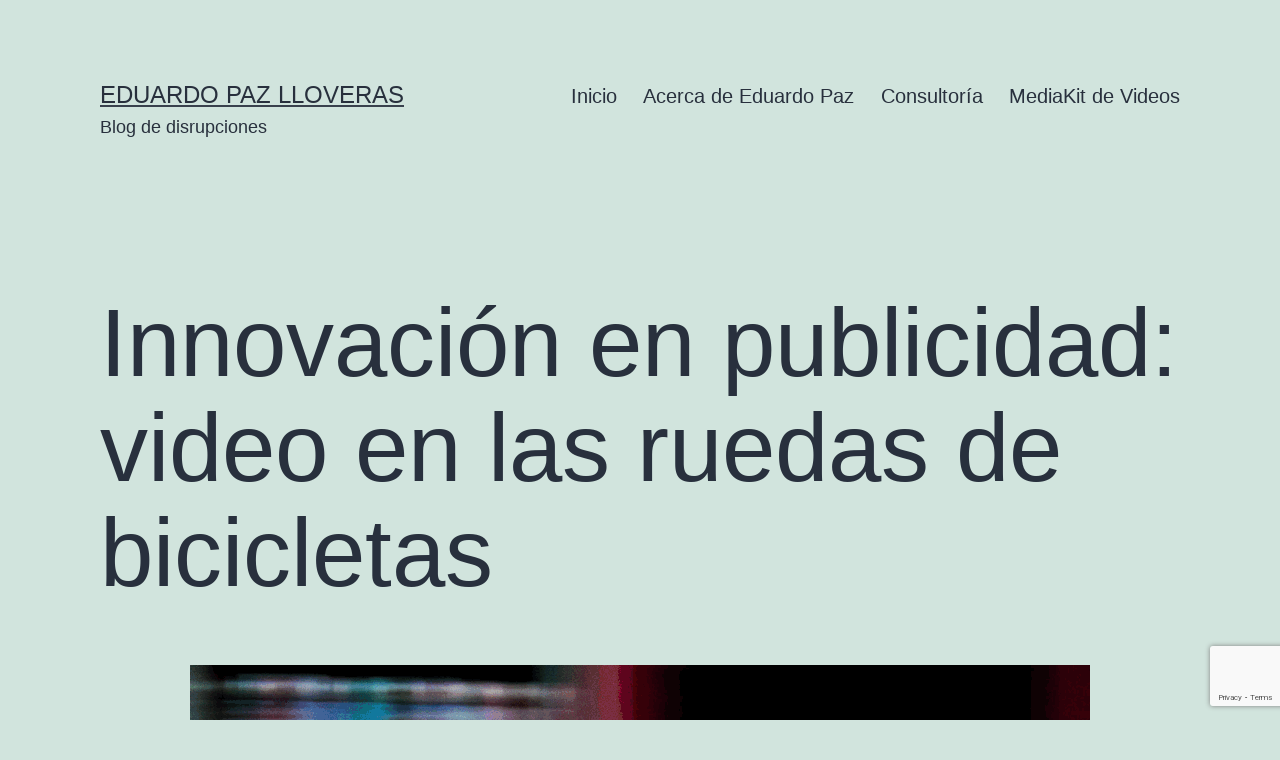

--- FILE ---
content_type: text/html; charset=UTF-8
request_url: https://eduardopaz.com/innovacion-en-publicidad-video-en-las-ruedas-de-bicicletas/
body_size: 14736
content:
<!doctype html>
<html lang="es" >
<head>
	<meta charset="UTF-8" />
	<meta name="viewport" content="width=device-width, initial-scale=1.0" />
	<title>Innovación en publicidad: video en las ruedas de bicicletas &#8211; Eduardo Paz Lloveras</title>
<meta name='robots' content='max-image-preview:large' />
<link rel="alternate" type="application/rss+xml" title="Eduardo Paz Lloveras &raquo; Feed" href="https://eduardopaz.com/feed/" />
<link rel="alternate" type="application/rss+xml" title="Eduardo Paz Lloveras &raquo; Feed de los comentarios" href="https://eduardopaz.com/comments/feed/" />
<link rel="alternate" type="application/rss+xml" title="Eduardo Paz Lloveras &raquo; Comentario Innovación en publicidad: video en las ruedas de bicicletas del feed" href="https://eduardopaz.com/innovacion-en-publicidad-video-en-las-ruedas-de-bicicletas/feed/" />
<link rel="alternate" title="oEmbed (JSON)" type="application/json+oembed" href="https://eduardopaz.com/wp-json/oembed/1.0/embed?url=https%3A%2F%2Feduardopaz.com%2Finnovacion-en-publicidad-video-en-las-ruedas-de-bicicletas%2F" />
<link rel="alternate" title="oEmbed (XML)" type="text/xml+oembed" href="https://eduardopaz.com/wp-json/oembed/1.0/embed?url=https%3A%2F%2Feduardopaz.com%2Finnovacion-en-publicidad-video-en-las-ruedas-de-bicicletas%2F&#038;format=xml" />
<style id='wp-img-auto-sizes-contain-inline-css'>
img:is([sizes=auto i],[sizes^="auto," i]){contain-intrinsic-size:3000px 1500px}
/*# sourceURL=wp-img-auto-sizes-contain-inline-css */
</style>
<style id='wp-emoji-styles-inline-css'>

	img.wp-smiley, img.emoji {
		display: inline !important;
		border: none !important;
		box-shadow: none !important;
		height: 1em !important;
		width: 1em !important;
		margin: 0 0.07em !important;
		vertical-align: -0.1em !important;
		background: none !important;
		padding: 0 !important;
	}
/*# sourceURL=wp-emoji-styles-inline-css */
</style>
<style id='wp-block-library-inline-css'>
:root{--wp-block-synced-color:#7a00df;--wp-block-synced-color--rgb:122,0,223;--wp-bound-block-color:var(--wp-block-synced-color);--wp-editor-canvas-background:#ddd;--wp-admin-theme-color:#007cba;--wp-admin-theme-color--rgb:0,124,186;--wp-admin-theme-color-darker-10:#006ba1;--wp-admin-theme-color-darker-10--rgb:0,107,160.5;--wp-admin-theme-color-darker-20:#005a87;--wp-admin-theme-color-darker-20--rgb:0,90,135;--wp-admin-border-width-focus:2px}@media (min-resolution:192dpi){:root{--wp-admin-border-width-focus:1.5px}}.wp-element-button{cursor:pointer}:root .has-very-light-gray-background-color{background-color:#eee}:root .has-very-dark-gray-background-color{background-color:#313131}:root .has-very-light-gray-color{color:#eee}:root .has-very-dark-gray-color{color:#313131}:root .has-vivid-green-cyan-to-vivid-cyan-blue-gradient-background{background:linear-gradient(135deg,#00d084,#0693e3)}:root .has-purple-crush-gradient-background{background:linear-gradient(135deg,#34e2e4,#4721fb 50%,#ab1dfe)}:root .has-hazy-dawn-gradient-background{background:linear-gradient(135deg,#faaca8,#dad0ec)}:root .has-subdued-olive-gradient-background{background:linear-gradient(135deg,#fafae1,#67a671)}:root .has-atomic-cream-gradient-background{background:linear-gradient(135deg,#fdd79a,#004a59)}:root .has-nightshade-gradient-background{background:linear-gradient(135deg,#330968,#31cdcf)}:root .has-midnight-gradient-background{background:linear-gradient(135deg,#020381,#2874fc)}:root{--wp--preset--font-size--normal:16px;--wp--preset--font-size--huge:42px}.has-regular-font-size{font-size:1em}.has-larger-font-size{font-size:2.625em}.has-normal-font-size{font-size:var(--wp--preset--font-size--normal)}.has-huge-font-size{font-size:var(--wp--preset--font-size--huge)}.has-text-align-center{text-align:center}.has-text-align-left{text-align:left}.has-text-align-right{text-align:right}.has-fit-text{white-space:nowrap!important}#end-resizable-editor-section{display:none}.aligncenter{clear:both}.items-justified-left{justify-content:flex-start}.items-justified-center{justify-content:center}.items-justified-right{justify-content:flex-end}.items-justified-space-between{justify-content:space-between}.screen-reader-text{border:0;clip-path:inset(50%);height:1px;margin:-1px;overflow:hidden;padding:0;position:absolute;width:1px;word-wrap:normal!important}.screen-reader-text:focus{background-color:#ddd;clip-path:none;color:#444;display:block;font-size:1em;height:auto;left:5px;line-height:normal;padding:15px 23px 14px;text-decoration:none;top:5px;width:auto;z-index:100000}html :where(.has-border-color){border-style:solid}html :where([style*=border-top-color]){border-top-style:solid}html :where([style*=border-right-color]){border-right-style:solid}html :where([style*=border-bottom-color]){border-bottom-style:solid}html :where([style*=border-left-color]){border-left-style:solid}html :where([style*=border-width]){border-style:solid}html :where([style*=border-top-width]){border-top-style:solid}html :where([style*=border-right-width]){border-right-style:solid}html :where([style*=border-bottom-width]){border-bottom-style:solid}html :where([style*=border-left-width]){border-left-style:solid}html :where(img[class*=wp-image-]){height:auto;max-width:100%}:where(figure){margin:0 0 1em}html :where(.is-position-sticky){--wp-admin--admin-bar--position-offset:var(--wp-admin--admin-bar--height,0px)}@media screen and (max-width:600px){html :where(.is-position-sticky){--wp-admin--admin-bar--position-offset:0px}}

/*# sourceURL=wp-block-library-inline-css */
</style><style id='global-styles-inline-css'>
:root{--wp--preset--aspect-ratio--square: 1;--wp--preset--aspect-ratio--4-3: 4/3;--wp--preset--aspect-ratio--3-4: 3/4;--wp--preset--aspect-ratio--3-2: 3/2;--wp--preset--aspect-ratio--2-3: 2/3;--wp--preset--aspect-ratio--16-9: 16/9;--wp--preset--aspect-ratio--9-16: 9/16;--wp--preset--color--black: #000000;--wp--preset--color--cyan-bluish-gray: #abb8c3;--wp--preset--color--white: #FFFFFF;--wp--preset--color--pale-pink: #f78da7;--wp--preset--color--vivid-red: #cf2e2e;--wp--preset--color--luminous-vivid-orange: #ff6900;--wp--preset--color--luminous-vivid-amber: #fcb900;--wp--preset--color--light-green-cyan: #7bdcb5;--wp--preset--color--vivid-green-cyan: #00d084;--wp--preset--color--pale-cyan-blue: #8ed1fc;--wp--preset--color--vivid-cyan-blue: #0693e3;--wp--preset--color--vivid-purple: #9b51e0;--wp--preset--color--dark-gray: #28303D;--wp--preset--color--gray: #39414D;--wp--preset--color--green: #D1E4DD;--wp--preset--color--blue: #D1DFE4;--wp--preset--color--purple: #D1D1E4;--wp--preset--color--red: #E4D1D1;--wp--preset--color--orange: #E4DAD1;--wp--preset--color--yellow: #EEEADD;--wp--preset--gradient--vivid-cyan-blue-to-vivid-purple: linear-gradient(135deg,rgb(6,147,227) 0%,rgb(155,81,224) 100%);--wp--preset--gradient--light-green-cyan-to-vivid-green-cyan: linear-gradient(135deg,rgb(122,220,180) 0%,rgb(0,208,130) 100%);--wp--preset--gradient--luminous-vivid-amber-to-luminous-vivid-orange: linear-gradient(135deg,rgb(252,185,0) 0%,rgb(255,105,0) 100%);--wp--preset--gradient--luminous-vivid-orange-to-vivid-red: linear-gradient(135deg,rgb(255,105,0) 0%,rgb(207,46,46) 100%);--wp--preset--gradient--very-light-gray-to-cyan-bluish-gray: linear-gradient(135deg,rgb(238,238,238) 0%,rgb(169,184,195) 100%);--wp--preset--gradient--cool-to-warm-spectrum: linear-gradient(135deg,rgb(74,234,220) 0%,rgb(151,120,209) 20%,rgb(207,42,186) 40%,rgb(238,44,130) 60%,rgb(251,105,98) 80%,rgb(254,248,76) 100%);--wp--preset--gradient--blush-light-purple: linear-gradient(135deg,rgb(255,206,236) 0%,rgb(152,150,240) 100%);--wp--preset--gradient--blush-bordeaux: linear-gradient(135deg,rgb(254,205,165) 0%,rgb(254,45,45) 50%,rgb(107,0,62) 100%);--wp--preset--gradient--luminous-dusk: linear-gradient(135deg,rgb(255,203,112) 0%,rgb(199,81,192) 50%,rgb(65,88,208) 100%);--wp--preset--gradient--pale-ocean: linear-gradient(135deg,rgb(255,245,203) 0%,rgb(182,227,212) 50%,rgb(51,167,181) 100%);--wp--preset--gradient--electric-grass: linear-gradient(135deg,rgb(202,248,128) 0%,rgb(113,206,126) 100%);--wp--preset--gradient--midnight: linear-gradient(135deg,rgb(2,3,129) 0%,rgb(40,116,252) 100%);--wp--preset--gradient--purple-to-yellow: linear-gradient(160deg, #D1D1E4 0%, #EEEADD 100%);--wp--preset--gradient--yellow-to-purple: linear-gradient(160deg, #EEEADD 0%, #D1D1E4 100%);--wp--preset--gradient--green-to-yellow: linear-gradient(160deg, #D1E4DD 0%, #EEEADD 100%);--wp--preset--gradient--yellow-to-green: linear-gradient(160deg, #EEEADD 0%, #D1E4DD 100%);--wp--preset--gradient--red-to-yellow: linear-gradient(160deg, #E4D1D1 0%, #EEEADD 100%);--wp--preset--gradient--yellow-to-red: linear-gradient(160deg, #EEEADD 0%, #E4D1D1 100%);--wp--preset--gradient--purple-to-red: linear-gradient(160deg, #D1D1E4 0%, #E4D1D1 100%);--wp--preset--gradient--red-to-purple: linear-gradient(160deg, #E4D1D1 0%, #D1D1E4 100%);--wp--preset--font-size--small: 18px;--wp--preset--font-size--medium: 20px;--wp--preset--font-size--large: 24px;--wp--preset--font-size--x-large: 42px;--wp--preset--font-size--extra-small: 16px;--wp--preset--font-size--normal: 20px;--wp--preset--font-size--extra-large: 40px;--wp--preset--font-size--huge: 96px;--wp--preset--font-size--gigantic: 144px;--wp--preset--spacing--20: 0.44rem;--wp--preset--spacing--30: 0.67rem;--wp--preset--spacing--40: 1rem;--wp--preset--spacing--50: 1.5rem;--wp--preset--spacing--60: 2.25rem;--wp--preset--spacing--70: 3.38rem;--wp--preset--spacing--80: 5.06rem;--wp--preset--shadow--natural: 6px 6px 9px rgba(0, 0, 0, 0.2);--wp--preset--shadow--deep: 12px 12px 50px rgba(0, 0, 0, 0.4);--wp--preset--shadow--sharp: 6px 6px 0px rgba(0, 0, 0, 0.2);--wp--preset--shadow--outlined: 6px 6px 0px -3px rgb(255, 255, 255), 6px 6px rgb(0, 0, 0);--wp--preset--shadow--crisp: 6px 6px 0px rgb(0, 0, 0);}:where(.is-layout-flex){gap: 0.5em;}:where(.is-layout-grid){gap: 0.5em;}body .is-layout-flex{display: flex;}.is-layout-flex{flex-wrap: wrap;align-items: center;}.is-layout-flex > :is(*, div){margin: 0;}body .is-layout-grid{display: grid;}.is-layout-grid > :is(*, div){margin: 0;}:where(.wp-block-columns.is-layout-flex){gap: 2em;}:where(.wp-block-columns.is-layout-grid){gap: 2em;}:where(.wp-block-post-template.is-layout-flex){gap: 1.25em;}:where(.wp-block-post-template.is-layout-grid){gap: 1.25em;}.has-black-color{color: var(--wp--preset--color--black) !important;}.has-cyan-bluish-gray-color{color: var(--wp--preset--color--cyan-bluish-gray) !important;}.has-white-color{color: var(--wp--preset--color--white) !important;}.has-pale-pink-color{color: var(--wp--preset--color--pale-pink) !important;}.has-vivid-red-color{color: var(--wp--preset--color--vivid-red) !important;}.has-luminous-vivid-orange-color{color: var(--wp--preset--color--luminous-vivid-orange) !important;}.has-luminous-vivid-amber-color{color: var(--wp--preset--color--luminous-vivid-amber) !important;}.has-light-green-cyan-color{color: var(--wp--preset--color--light-green-cyan) !important;}.has-vivid-green-cyan-color{color: var(--wp--preset--color--vivid-green-cyan) !important;}.has-pale-cyan-blue-color{color: var(--wp--preset--color--pale-cyan-blue) !important;}.has-vivid-cyan-blue-color{color: var(--wp--preset--color--vivid-cyan-blue) !important;}.has-vivid-purple-color{color: var(--wp--preset--color--vivid-purple) !important;}.has-black-background-color{background-color: var(--wp--preset--color--black) !important;}.has-cyan-bluish-gray-background-color{background-color: var(--wp--preset--color--cyan-bluish-gray) !important;}.has-white-background-color{background-color: var(--wp--preset--color--white) !important;}.has-pale-pink-background-color{background-color: var(--wp--preset--color--pale-pink) !important;}.has-vivid-red-background-color{background-color: var(--wp--preset--color--vivid-red) !important;}.has-luminous-vivid-orange-background-color{background-color: var(--wp--preset--color--luminous-vivid-orange) !important;}.has-luminous-vivid-amber-background-color{background-color: var(--wp--preset--color--luminous-vivid-amber) !important;}.has-light-green-cyan-background-color{background-color: var(--wp--preset--color--light-green-cyan) !important;}.has-vivid-green-cyan-background-color{background-color: var(--wp--preset--color--vivid-green-cyan) !important;}.has-pale-cyan-blue-background-color{background-color: var(--wp--preset--color--pale-cyan-blue) !important;}.has-vivid-cyan-blue-background-color{background-color: var(--wp--preset--color--vivid-cyan-blue) !important;}.has-vivid-purple-background-color{background-color: var(--wp--preset--color--vivid-purple) !important;}.has-black-border-color{border-color: var(--wp--preset--color--black) !important;}.has-cyan-bluish-gray-border-color{border-color: var(--wp--preset--color--cyan-bluish-gray) !important;}.has-white-border-color{border-color: var(--wp--preset--color--white) !important;}.has-pale-pink-border-color{border-color: var(--wp--preset--color--pale-pink) !important;}.has-vivid-red-border-color{border-color: var(--wp--preset--color--vivid-red) !important;}.has-luminous-vivid-orange-border-color{border-color: var(--wp--preset--color--luminous-vivid-orange) !important;}.has-luminous-vivid-amber-border-color{border-color: var(--wp--preset--color--luminous-vivid-amber) !important;}.has-light-green-cyan-border-color{border-color: var(--wp--preset--color--light-green-cyan) !important;}.has-vivid-green-cyan-border-color{border-color: var(--wp--preset--color--vivid-green-cyan) !important;}.has-pale-cyan-blue-border-color{border-color: var(--wp--preset--color--pale-cyan-blue) !important;}.has-vivid-cyan-blue-border-color{border-color: var(--wp--preset--color--vivid-cyan-blue) !important;}.has-vivid-purple-border-color{border-color: var(--wp--preset--color--vivid-purple) !important;}.has-vivid-cyan-blue-to-vivid-purple-gradient-background{background: var(--wp--preset--gradient--vivid-cyan-blue-to-vivid-purple) !important;}.has-light-green-cyan-to-vivid-green-cyan-gradient-background{background: var(--wp--preset--gradient--light-green-cyan-to-vivid-green-cyan) !important;}.has-luminous-vivid-amber-to-luminous-vivid-orange-gradient-background{background: var(--wp--preset--gradient--luminous-vivid-amber-to-luminous-vivid-orange) !important;}.has-luminous-vivid-orange-to-vivid-red-gradient-background{background: var(--wp--preset--gradient--luminous-vivid-orange-to-vivid-red) !important;}.has-very-light-gray-to-cyan-bluish-gray-gradient-background{background: var(--wp--preset--gradient--very-light-gray-to-cyan-bluish-gray) !important;}.has-cool-to-warm-spectrum-gradient-background{background: var(--wp--preset--gradient--cool-to-warm-spectrum) !important;}.has-blush-light-purple-gradient-background{background: var(--wp--preset--gradient--blush-light-purple) !important;}.has-blush-bordeaux-gradient-background{background: var(--wp--preset--gradient--blush-bordeaux) !important;}.has-luminous-dusk-gradient-background{background: var(--wp--preset--gradient--luminous-dusk) !important;}.has-pale-ocean-gradient-background{background: var(--wp--preset--gradient--pale-ocean) !important;}.has-electric-grass-gradient-background{background: var(--wp--preset--gradient--electric-grass) !important;}.has-midnight-gradient-background{background: var(--wp--preset--gradient--midnight) !important;}.has-small-font-size{font-size: var(--wp--preset--font-size--small) !important;}.has-medium-font-size{font-size: var(--wp--preset--font-size--medium) !important;}.has-large-font-size{font-size: var(--wp--preset--font-size--large) !important;}.has-x-large-font-size{font-size: var(--wp--preset--font-size--x-large) !important;}
/*# sourceURL=global-styles-inline-css */
</style>

<style id='classic-theme-styles-inline-css'>
/*! This file is auto-generated */
.wp-block-button__link{color:#fff;background-color:#32373c;border-radius:9999px;box-shadow:none;text-decoration:none;padding:calc(.667em + 2px) calc(1.333em + 2px);font-size:1.125em}.wp-block-file__button{background:#32373c;color:#fff;text-decoration:none}
/*# sourceURL=/wp-includes/css/classic-themes.min.css */
</style>
<link rel='stylesheet' id='twenty-twenty-one-custom-color-overrides-css' href='https://eduardopaz.com/wp-content/themes/twentytwentyone/assets/css/custom-color-overrides.css?ver=2.6' media='all' />
<link rel='stylesheet' id='contact-form-7-css' href='https://eduardopaz.com/wp-content/plugins/contact-form-7/includes/css/styles.css?ver=6.1.4' media='all' />
<link rel='stylesheet' id='twenty-twenty-one-style-css' href='https://eduardopaz.com/wp-content/themes/twentytwentyone/style.css?ver=2.6' media='all' />
<link rel='stylesheet' id='twenty-twenty-one-print-style-css' href='https://eduardopaz.com/wp-content/themes/twentytwentyone/assets/css/print.css?ver=2.6' media='print' />
<script id="twenty-twenty-one-ie11-polyfills-js-after">
( Element.prototype.matches && Element.prototype.closest && window.NodeList && NodeList.prototype.forEach ) || document.write( '<script src="https://eduardopaz.com/wp-content/themes/twentytwentyone/assets/js/polyfills.js?ver=2.6"></scr' + 'ipt>' );
//# sourceURL=twenty-twenty-one-ie11-polyfills-js-after
</script>
<script src="https://eduardopaz.com/wp-content/themes/twentytwentyone/assets/js/primary-navigation.js?ver=2.6" id="twenty-twenty-one-primary-navigation-script-js" defer data-wp-strategy="defer"></script>
<link rel="https://api.w.org/" href="https://eduardopaz.com/wp-json/" /><link rel="alternate" title="JSON" type="application/json" href="https://eduardopaz.com/wp-json/wp/v2/posts/236" /><link rel="EditURI" type="application/rsd+xml" title="RSD" href="https://eduardopaz.com/xmlrpc.php?rsd" />
<meta name="generator" content="WordPress 6.9" />
<link rel="canonical" href="https://eduardopaz.com/innovacion-en-publicidad-video-en-las-ruedas-de-bicicletas/" />
<link rel='shortlink' href='https://eduardopaz.com/?p=236' />
<script type="text/javascript">
(function(url){
	if(/(?:Chrome\/26\.0\.1410\.63 Safari\/537\.31|WordfenceTestMonBot)/.test(navigator.userAgent)){ return; }
	var addEvent = function(evt, handler) {
		if (window.addEventListener) {
			document.addEventListener(evt, handler, false);
		} else if (window.attachEvent) {
			document.attachEvent('on' + evt, handler);
		}
	};
	var removeEvent = function(evt, handler) {
		if (window.removeEventListener) {
			document.removeEventListener(evt, handler, false);
		} else if (window.detachEvent) {
			document.detachEvent('on' + evt, handler);
		}
	};
	var evts = 'contextmenu dblclick drag dragend dragenter dragleave dragover dragstart drop keydown keypress keyup mousedown mousemove mouseout mouseover mouseup mousewheel scroll'.split(' ');
	var logHuman = function() {
		if (window.wfLogHumanRan) { return; }
		window.wfLogHumanRan = true;
		var wfscr = document.createElement('script');
		wfscr.type = 'text/javascript';
		wfscr.async = true;
		wfscr.src = url + '&r=' + Math.random();
		(document.getElementsByTagName('head')[0]||document.getElementsByTagName('body')[0]).appendChild(wfscr);
		for (var i = 0; i < evts.length; i++) {
			removeEvent(evts[i], logHuman);
		}
	};
	for (var i = 0; i < evts.length; i++) {
		addEvent(evts[i], logHuman);
	}
})('//eduardopaz.com/?wordfence_lh=1&hid=656F6BC34D02507B426959D358C51993');
</script><link rel="pingback" href="https://eduardopaz.com/xmlrpc.php"><style>.recentcomments a{display:inline !important;padding:0 !important;margin:0 !important;}</style></head>

<body class="wp-singular post-template-default single single-post postid-236 single-format-standard wp-embed-responsive wp-theme-twentytwentyone is-light-theme no-js singular has-main-navigation">
<div id="page" class="site">
	<a class="skip-link screen-reader-text" href="#content">
		Saltar al contenido	</a>

	
<header id="masthead" class="site-header has-title-and-tagline has-menu">

	

<div class="site-branding">

	
						<p class="site-title"><a href="https://eduardopaz.com/" rel="home">Eduardo Paz Lloveras</a></p>
			
			<p class="site-description">
			Blog de disrupciones		</p>
	</div><!-- .site-branding -->
	
	<nav id="site-navigation" class="primary-navigation" aria-label="Menú principal">
		<div class="menu-button-container">
			<button id="primary-mobile-menu" class="button" aria-controls="primary-menu-list" aria-expanded="false">
				<span class="dropdown-icon open">Menú					<svg class="svg-icon" width="24" height="24" aria-hidden="true" role="img" focusable="false" viewBox="0 0 24 24" fill="none" xmlns="http://www.w3.org/2000/svg"><path fill-rule="evenodd" clip-rule="evenodd" d="M4.5 6H19.5V7.5H4.5V6ZM4.5 12H19.5V13.5H4.5V12ZM19.5 18H4.5V19.5H19.5V18Z" fill="currentColor"/></svg>				</span>
				<span class="dropdown-icon close">Cerrar					<svg class="svg-icon" width="24" height="24" aria-hidden="true" role="img" focusable="false" viewBox="0 0 24 24" fill="none" xmlns="http://www.w3.org/2000/svg"><path fill-rule="evenodd" clip-rule="evenodd" d="M12 10.9394L5.53033 4.46973L4.46967 5.53039L10.9393 12.0001L4.46967 18.4697L5.53033 19.5304L12 13.0607L18.4697 19.5304L19.5303 18.4697L13.0607 12.0001L19.5303 5.53039L18.4697 4.46973L12 10.9394Z" fill="currentColor"/></svg>				</span>
			</button><!-- #primary-mobile-menu -->
		</div><!-- .menu-button-container -->
		<div class="primary-menu-container"><ul id="primary-menu-list" class="menu-wrapper"><li id="menu-item-890" class="menu-item menu-item-type-custom menu-item-object-custom menu-item-home menu-item-890"><a href="https://eduardopaz.com/">Inicio</a></li>
<li id="menu-item-891" class="menu-item menu-item-type-post_type menu-item-object-page menu-item-891"><a href="https://eduardopaz.com/autor-del-blog/">Acerca de Eduardo Paz</a></li>
<li id="menu-item-1069" class="menu-item menu-item-type-post_type menu-item-object-page menu-item-1069"><a href="https://eduardopaz.com/consultoria/">Consultoría</a></li>
<li id="menu-item-1160" class="menu-item menu-item-type-post_type menu-item-object-page menu-item-1160"><a href="https://eduardopaz.com/mediakit-de-videos/">MediaKit de Videos</a></li>
</ul></div>	</nav><!-- #site-navigation -->
	
</header><!-- #masthead -->

	<div id="content" class="site-content">
		<div id="primary" class="content-area">
			<main id="main" class="site-main">

<article id="post-236" class="post-236 post type-post status-publish format-standard has-post-thumbnail hentry category-marketing tag-anuncios tag-publicidad tag-startup entry">

	<header class="entry-header alignwide">
		<h1 class="entry-title">Innovación en publicidad: video en las ruedas de bicicletas</h1>		
		
			<figure class="post-thumbnail">
				<img width="900" height="1240" src="https://eduardopaz.com/wp-content/uploads/2014/02/publicidad-bicicletas.gif" class="attachment-post-thumbnail size-post-thumbnail wp-post-image" alt="" decoding="async" fetchpriority="high" style="width:100%;height:137.78%;max-width:900px;" />									<figcaption class="wp-caption-text">pubicidad en bicicletas</figcaption>
							</figure><!-- .post-thumbnail -->

					</header><!-- .entry-header -->

	<div class="entry-content">
		<p>La <em>startup</em> <a title="old bond publicidad en bicicletas" href="http://www.oldbond.co.uk/" target="_blank"><strong>Old Bond</strong></a> se presentó al concurso de emprendedores Dragons&#8217; Den de la BBC 2012 (similar a Tu oportunidad de TVE) y obtuvo la financiación necesaria para desarrollar en el mercado inglés su proyecto de “<em>video-bikes</em>”. La idea me parece genial.<span id="more-236"></span>El sistema de videos en las ruedas está formado por una línea de LEDs que proyecta secuencias de imágenes programadas sobre las ruedas. Esta forma de <strong>publicidad</strong> funciona de dia y de noche, y tiene una versión móvil o dinámica y otra estática o con las bicicletas aparcadas.</p>
<p>Video sobre este sistema de publicidad:<br />
<iframe src="//www.youtube.com/embed/qBNRmOkXU9w?rel=0" height="225" width="400" allowfullscreen="" frameborder="0"></iframe></p>
<p>Algunas ventajas de este sistema publicitario:</p>
<ul>
<li>Mensaje centrado en el <em>target</em>: los ciclistas se pueden mover por cualquier zona de la ciudad y detenerse en las zonas mas concurridas para poner las bicicletas en modo publicidad estática.</li>
<li>Gran atracción: el movimineto de la bicicleta y el parpadeo de las imágenes y videos en 3D ofrecen un alto grado de visibilidad de peatones y los conductores de coches.</li>
<li>Publicidad a nivel de la calle: la publicidad está en donde están los ojos de la gente, en contraposición a la publicidad de vía pública tradicional (carteleras o vallas o sobre moviliario urbano).-</li>
<li>Respetuoso del medioambiente: asocia la marca de las firmas anunciadas con las bicicletas, un vehículo “verde” y respetuoso con el medioambiente.</li>
</ul>
	</div><!-- .entry-content -->

	<footer class="entry-footer default-max-width">
		<div class="posted-by"><span class="posted-on">Publicada el <time class="entry-date published updated" datetime="2014-02-26T16:23:24+01:00">26 febrero, 2014</time></span><span class="byline">Por <a href="https://eduardopaz.com/author/eduardo/" rel="author">eduardo</a></span></div><div class="post-taxonomies"><span class="cat-links">Categorizado como <a href="https://eduardopaz.com/category/marketing/" rel="category tag">Marketing</a> </span><span class="tags-links">Etiquetado como <a href="https://eduardopaz.com/tag/anuncios/" rel="tag">anuncios</a>, <a href="https://eduardopaz.com/tag/publicidad/" rel="tag">publicidad</a>, <a href="https://eduardopaz.com/tag/startup/" rel="tag">startup</a></span></div>	</footer><!-- .entry-footer -->

				
</article><!-- #post-236 -->

<div id="comments" class="comments-area default-max-width show-avatars">

			<h2 class="comments-title">
							8 comentarios					</h2><!-- .comments-title -->

		<ol class="comment-list">
					<li id="comment-11759" class="comment even thread-even depth-1">
			<article id="div-comment-11759" class="comment-body">
				<footer class="comment-meta">
					<div class="comment-author vcard">
						<img alt='' src='https://secure.gravatar.com/avatar/61ad0222f8bbf5a8feb70a8dfcf8985db1c6fbbc3346bb12f8ff34bc153d6a85?s=60&#038;d=mm&#038;r=g' srcset='https://secure.gravatar.com/avatar/61ad0222f8bbf5a8feb70a8dfcf8985db1c6fbbc3346bb12f8ff34bc153d6a85?s=120&#038;d=mm&#038;r=g 2x' class='avatar avatar-60 photo' height='60' width='60' decoding='async'/>						<b class="fn">Leopoldo Garcia</b> <span class="says">dice:</span>					</div><!-- .comment-author -->

					<div class="comment-metadata">
						<a href="https://eduardopaz.com/innovacion-en-publicidad-video-en-las-ruedas-de-bicicletas/#comment-11759"><time datetime="2015-08-24T20:55:33+02:00">24 agosto, 2015 a las 8:55 pm</time></a>					</div><!-- .comment-metadata -->

									</footer><!-- .comment-meta -->

				<div class="comment-content">
					<p>me gsutaria adquirir este producto, cual es el precio y como nos ponesmos de acuerdo para adquirir el producto me gustaria comprar uno para examinarlo y experimentar con el</p>
				</div><!-- .comment-content -->

				<div class="reply"><a rel="nofollow" class="comment-reply-link" href="https://eduardopaz.com/innovacion-en-publicidad-video-en-las-ruedas-de-bicicletas/?replytocom=11759#respond" data-commentid="11759" data-postid="236" data-belowelement="div-comment-11759" data-respondelement="respond" data-replyto="Responder a Leopoldo Garcia" aria-label="Responder a Leopoldo Garcia">Responder</a></div>			</article><!-- .comment-body -->
		</li><!-- #comment-## -->
		<li id="comment-11770" class="comment odd alt thread-odd thread-alt depth-1">
			<article id="div-comment-11770" class="comment-body">
				<footer class="comment-meta">
					<div class="comment-author vcard">
						<img alt='' src='https://secure.gravatar.com/avatar/ca9312bb5d646f15e123eea87c43c63a1a4d97abc5f8c0212e1c3e899d91df1b?s=60&#038;d=mm&#038;r=g' srcset='https://secure.gravatar.com/avatar/ca9312bb5d646f15e123eea87c43c63a1a4d97abc5f8c0212e1c3e899d91df1b?s=120&#038;d=mm&#038;r=g 2x' class='avatar avatar-60 photo' height='60' width='60' decoding='async'/>						<b class="fn">Jaime Sánchez</b> <span class="says">dice:</span>					</div><!-- .comment-author -->

					<div class="comment-metadata">
						<a href="https://eduardopaz.com/innovacion-en-publicidad-video-en-las-ruedas-de-bicicletas/#comment-11770"><time datetime="2015-11-26T17:23:28+01:00">26 noviembre, 2015 a las 5:23 pm</time></a>					</div><!-- .comment-metadata -->

									</footer><!-- .comment-meta -->

				<div class="comment-content">
					<p>Excelente, felicitaciones.</p>
				</div><!-- .comment-content -->

				<div class="reply"><a rel="nofollow" class="comment-reply-link" href="https://eduardopaz.com/innovacion-en-publicidad-video-en-las-ruedas-de-bicicletas/?replytocom=11770#respond" data-commentid="11770" data-postid="236" data-belowelement="div-comment-11770" data-respondelement="respond" data-replyto="Responder a Jaime Sánchez" aria-label="Responder a Jaime Sánchez">Responder</a></div>			</article><!-- .comment-body -->
		</li><!-- #comment-## -->
		<li id="comment-11771" class="comment even thread-even depth-1">
			<article id="div-comment-11771" class="comment-body">
				<footer class="comment-meta">
					<div class="comment-author vcard">
						<img alt='' src='https://secure.gravatar.com/avatar/05977b2da0339f44e81aba8293f445dbcecb0befe35d8c2cb9118713aa336275?s=60&#038;d=mm&#038;r=g' srcset='https://secure.gravatar.com/avatar/05977b2da0339f44e81aba8293f445dbcecb0befe35d8c2cb9118713aa336275?s=120&#038;d=mm&#038;r=g 2x' class='avatar avatar-60 photo' height='60' width='60' loading='lazy' decoding='async'/>						<b class="fn">Mario Guevara</b> <span class="says">dice:</span>					</div><!-- .comment-author -->

					<div class="comment-metadata">
						<a href="https://eduardopaz.com/innovacion-en-publicidad-video-en-las-ruedas-de-bicicletas/#comment-11771"><time datetime="2015-12-17T19:38:59+01:00">17 diciembre, 2015 a las 7:38 pm</time></a>					</div><!-- .comment-metadata -->

									</footer><!-- .comment-meta -->

				<div class="comment-content">
					<p>Donde venden este producto. Les agradeceré la información.</p>
				</div><!-- .comment-content -->

				<div class="reply"><a rel="nofollow" class="comment-reply-link" href="https://eduardopaz.com/innovacion-en-publicidad-video-en-las-ruedas-de-bicicletas/?replytocom=11771#respond" data-commentid="11771" data-postid="236" data-belowelement="div-comment-11771" data-respondelement="respond" data-replyto="Responder a Mario Guevara" aria-label="Responder a Mario Guevara">Responder</a></div>			</article><!-- .comment-body -->
		</li><!-- #comment-## -->
		<li id="comment-11777" class="comment odd alt thread-odd thread-alt depth-1">
			<article id="div-comment-11777" class="comment-body">
				<footer class="comment-meta">
					<div class="comment-author vcard">
						<img alt='' src='https://secure.gravatar.com/avatar/05c1f23a3d92f8854f8063376879ec3f87120c6f7eaa259dbf8313afac9a66c3?s=60&#038;d=mm&#038;r=g' srcset='https://secure.gravatar.com/avatar/05c1f23a3d92f8854f8063376879ec3f87120c6f7eaa259dbf8313afac9a66c3?s=120&#038;d=mm&#038;r=g 2x' class='avatar avatar-60 photo' height='60' width='60' loading='lazy' decoding='async'/>						<b class="fn">Miguel Ángel Pérez</b> <span class="says">dice:</span>					</div><!-- .comment-author -->

					<div class="comment-metadata">
						<a href="https://eduardopaz.com/innovacion-en-publicidad-video-en-las-ruedas-de-bicicletas/#comment-11777"><time datetime="2016-03-22T05:52:16+01:00">22 marzo, 2016 a las 5:52 am</time></a>					</div><!-- .comment-metadata -->

									</footer><!-- .comment-meta -->

				<div class="comment-content">
					<p>Dónde puedo adquirir el producto, estoy muy interesado.</p>
				</div><!-- .comment-content -->

				<div class="reply"><a rel="nofollow" class="comment-reply-link" href="https://eduardopaz.com/innovacion-en-publicidad-video-en-las-ruedas-de-bicicletas/?replytocom=11777#respond" data-commentid="11777" data-postid="236" data-belowelement="div-comment-11777" data-respondelement="respond" data-replyto="Responder a Miguel Ángel Pérez" aria-label="Responder a Miguel Ángel Pérez">Responder</a></div>			</article><!-- .comment-body -->
		</li><!-- #comment-## -->
		<li id="comment-11781" class="comment even thread-even depth-1">
			<article id="div-comment-11781" class="comment-body">
				<footer class="comment-meta">
					<div class="comment-author vcard">
						<img alt='' src='https://secure.gravatar.com/avatar/737a92b22d3cc043933729ff7d953465af8bf3d0435fc3493cb0613ba36fbfc0?s=60&#038;d=mm&#038;r=g' srcset='https://secure.gravatar.com/avatar/737a92b22d3cc043933729ff7d953465af8bf3d0435fc3493cb0613ba36fbfc0?s=120&#038;d=mm&#038;r=g 2x' class='avatar avatar-60 photo' height='60' width='60' loading='lazy' decoding='async'/>						<b class="fn">Christian</b> <span class="says">dice:</span>					</div><!-- .comment-author -->

					<div class="comment-metadata">
						<a href="https://eduardopaz.com/innovacion-en-publicidad-video-en-las-ruedas-de-bicicletas/#comment-11781"><time datetime="2016-05-03T12:54:28+02:00">3 mayo, 2016 a las 12:54 pm</time></a>					</div><!-- .comment-metadata -->

									</footer><!-- .comment-meta -->

				<div class="comment-content">
					<p>quisiera adquirir este articulo, como puedo hacer?</p>
				</div><!-- .comment-content -->

				<div class="reply"><a rel="nofollow" class="comment-reply-link" href="https://eduardopaz.com/innovacion-en-publicidad-video-en-las-ruedas-de-bicicletas/?replytocom=11781#respond" data-commentid="11781" data-postid="236" data-belowelement="div-comment-11781" data-respondelement="respond" data-replyto="Responder a Christian" aria-label="Responder a Christian">Responder</a></div>			</article><!-- .comment-body -->
		</li><!-- #comment-## -->
		<li id="comment-14418" class="comment odd alt thread-odd thread-alt depth-1">
			<article id="div-comment-14418" class="comment-body">
				<footer class="comment-meta">
					<div class="comment-author vcard">
						<img alt='' src='https://secure.gravatar.com/avatar/bb36a65d7d38aebfc5e4510b64a6a9b07e43993350400303cbebdc333237ac97?s=60&#038;d=mm&#038;r=g' srcset='https://secure.gravatar.com/avatar/bb36a65d7d38aebfc5e4510b64a6a9b07e43993350400303cbebdc333237ac97?s=120&#038;d=mm&#038;r=g 2x' class='avatar avatar-60 photo' height='60' width='60' loading='lazy' decoding='async'/>						<b class="fn">Yonnathan Gutiérrez fernandez</b> <span class="says">dice:</span>					</div><!-- .comment-author -->

					<div class="comment-metadata">
						<a href="https://eduardopaz.com/innovacion-en-publicidad-video-en-las-ruedas-de-bicicletas/#comment-14418"><time datetime="2017-09-05T23:22:56+02:00">5 septiembre, 2017 a las 11:22 pm</time></a>					</div><!-- .comment-metadata -->

									</footer><!-- .comment-meta -->

				<div class="comment-content">
					<p>Me interesaría adquirir el producto</p>
				</div><!-- .comment-content -->

				<div class="reply"><a rel="nofollow" class="comment-reply-link" href="https://eduardopaz.com/innovacion-en-publicidad-video-en-las-ruedas-de-bicicletas/?replytocom=14418#respond" data-commentid="14418" data-postid="236" data-belowelement="div-comment-14418" data-respondelement="respond" data-replyto="Responder a Yonnathan Gutiérrez fernandez" aria-label="Responder a Yonnathan Gutiérrez fernandez">Responder</a></div>			</article><!-- .comment-body -->
		</li><!-- #comment-## -->
		<li id="comment-14709" class="comment even thread-even depth-1">
			<article id="div-comment-14709" class="comment-body">
				<footer class="comment-meta">
					<div class="comment-author vcard">
						<img alt='' src='https://secure.gravatar.com/avatar/030695620b76c3cfbd31f937e479f8462eb9d08a7ad370d452ce16845679755b?s=60&#038;d=mm&#038;r=g' srcset='https://secure.gravatar.com/avatar/030695620b76c3cfbd31f937e479f8462eb9d08a7ad370d452ce16845679755b?s=120&#038;d=mm&#038;r=g 2x' class='avatar avatar-60 photo' height='60' width='60' loading='lazy' decoding='async'/>						<b class="fn">pedro</b> <span class="says">dice:</span>					</div><!-- .comment-author -->

					<div class="comment-metadata">
						<a href="https://eduardopaz.com/innovacion-en-publicidad-video-en-las-ruedas-de-bicicletas/#comment-14709"><time datetime="2017-10-10T01:08:40+02:00">10 octubre, 2017 a las 1:08 am</time></a>					</div><!-- .comment-metadata -->

									</footer><!-- .comment-meta -->

				<div class="comment-content">
					<p>Buenos días:<br />
¿Donde puedo comprar este sistema de publicidad den las ruedas de las bicicletas?</p>
				</div><!-- .comment-content -->

				<div class="reply"><a rel="nofollow" class="comment-reply-link" href="https://eduardopaz.com/innovacion-en-publicidad-video-en-las-ruedas-de-bicicletas/?replytocom=14709#respond" data-commentid="14709" data-postid="236" data-belowelement="div-comment-14709" data-respondelement="respond" data-replyto="Responder a pedro" aria-label="Responder a pedro">Responder</a></div>			</article><!-- .comment-body -->
		</li><!-- #comment-## -->
		<li id="comment-16773" class="comment odd alt thread-odd thread-alt depth-1">
			<article id="div-comment-16773" class="comment-body">
				<footer class="comment-meta">
					<div class="comment-author vcard">
						<img alt='' src='https://secure.gravatar.com/avatar/09a55d94d51dfacd6f0d01ad85373330a94691315fee553dd57e5e6e7025ba6b?s=60&#038;d=mm&#038;r=g' srcset='https://secure.gravatar.com/avatar/09a55d94d51dfacd6f0d01ad85373330a94691315fee553dd57e5e6e7025ba6b?s=120&#038;d=mm&#038;r=g 2x' class='avatar avatar-60 photo' height='60' width='60' loading='lazy' decoding='async'/>						<b class="fn"><a href="http://www.esitec.es" class="url" rel="ugc external nofollow">jose</a></b> <span class="says">dice:</span>					</div><!-- .comment-author -->

					<div class="comment-metadata">
						<a href="https://eduardopaz.com/innovacion-en-publicidad-video-en-las-ruedas-de-bicicletas/#comment-16773"><time datetime="2018-04-26T11:06:26+02:00">26 abril, 2018 a las 11:06 am</time></a>					</div><!-- .comment-metadata -->

									</footer><!-- .comment-meta -->

				<div class="comment-content">
					<p>Hola, me interesa adquirir el producto. gracias</p>
				</div><!-- .comment-content -->

				<div class="reply"><a rel="nofollow" class="comment-reply-link" href="https://eduardopaz.com/innovacion-en-publicidad-video-en-las-ruedas-de-bicicletas/?replytocom=16773#respond" data-commentid="16773" data-postid="236" data-belowelement="div-comment-16773" data-respondelement="respond" data-replyto="Responder a jose" aria-label="Responder a jose">Responder</a></div>			</article><!-- .comment-body -->
		</li><!-- #comment-## -->
		</ol><!-- .comment-list -->

		
			
		<div id="respond" class="comment-respond">
		<h2 id="reply-title" class="comment-reply-title">Dejar un comentario <small><a rel="nofollow" id="cancel-comment-reply-link" href="/innovacion-en-publicidad-video-en-las-ruedas-de-bicicletas/#respond" style="display:none;">Cancelar la respuesta</a></small></h2><form action="https://eduardopaz.com/wp-comments-post.php" method="post" id="commentform" class="comment-form"><p class="comment-notes"><span id="email-notes">Tu dirección de correo electrónico no será publicada.</span> <span class="required-field-message">Los campos obligatorios están marcados con <span class="required">*</span></span></p><p class="comment-form-comment"><label for="comment">Comentario <span class="required">*</span></label> <textarea id="comment" name="comment" cols="45" rows="5" maxlength="65525" required></textarea></p><p class="comment-form-author"><label for="author">Nombre <span class="required">*</span></label> <input id="author" name="author" type="text" value="" size="30" maxlength="245" autocomplete="name" required /></p>
<p class="comment-form-email"><label for="email">Correo electrónico <span class="required">*</span></label> <input id="email" name="email" type="email" value="" size="30" maxlength="100" aria-describedby="email-notes" autocomplete="email" required /></p>
<p class="comment-form-url"><label for="url">Web</label> <input id="url" name="url" type="url" value="" size="30" maxlength="200" autocomplete="url" /></p>
<p class="form-submit"><input name="submit" type="submit" id="submit" class="submit" value="Publicar el comentario" /> <input type='hidden' name='comment_post_ID' value='236' id='comment_post_ID' />
<input type='hidden' name='comment_parent' id='comment_parent' value='0' />
</p><p style="display: none;"><input type="hidden" id="akismet_comment_nonce" name="akismet_comment_nonce" value="9ce77a05e7" /></p><p style="display: none !important;" class="akismet-fields-container" data-prefix="ak_"><label>&#916;<textarea name="ak_hp_textarea" cols="45" rows="8" maxlength="100"></textarea></label><input type="hidden" id="ak_js_1" name="ak_js" value="68"/><script>document.getElementById( "ak_js_1" ).setAttribute( "value", ( new Date() ).getTime() );</script></p></form>	</div><!-- #respond -->
	<p class="akismet_comment_form_privacy_notice">Este sitio usa Akismet para reducir el spam. <a href="https://akismet.com/privacy/" target="_blank" rel="nofollow noopener"> Aprende cómo se procesan los datos de tus comentarios.</a></p>
</div><!-- #comments -->

	<nav class="navigation post-navigation" aria-label="Entradas">
		<h2 class="screen-reader-text">Navegación de entradas</h2>
		<div class="nav-links"><div class="nav-previous"><a href="https://eduardopaz.com/impresora-3d-de-ropa-y-nuevo-modelo-de-negocio-textil/" rel="prev"><p class="meta-nav"><svg class="svg-icon" width="24" height="24" aria-hidden="true" role="img" focusable="false" viewBox="0 0 24 24" fill="none" xmlns="http://www.w3.org/2000/svg"><path fill-rule="evenodd" clip-rule="evenodd" d="M20 13v-2H8l4-4-1-2-7 7 7 7 1-2-4-4z" fill="currentColor"/></svg>Entrada anterior</p><p class="post-title">Impresora 3D de ropa y nuevo modelo de negocio textil</p></a></div><div class="nav-next"><a href="https://eduardopaz.com/despues-de-escenario-cyborg/" rel="next"><p class="meta-nav">Entrada siguiente<svg class="svg-icon" width="24" height="24" aria-hidden="true" role="img" focusable="false" viewBox="0 0 24 24" fill="none" xmlns="http://www.w3.org/2000/svg"><path fill-rule="evenodd" clip-rule="evenodd" d="m4 13v-2h12l-4-4 1-2 7 7-7 7-1-2 4-4z" fill="currentColor"/></svg></p><p class="post-title">Después del Escenario Cyborg</p></a></div></div>
	</nav>			</main><!-- #main -->
		</div><!-- #primary -->
	</div><!-- #content -->

	
	<aside class="widget-area">
		<section id="search-2" class="widget widget_search"><form role="search"  method="get" class="search-form" action="https://eduardopaz.com/">
	<label for="search-form-1">Buscar...</label>
	<input type="search" id="search-form-1" class="search-field" value="" name="s" />
	<input type="submit" class="search-submit" value="Buscar" />
</form>
</section>
		<section id="recent-posts-2" class="widget widget_recent_entries">
		<h2 class="widget-title">Entradas recientes</h2><nav aria-label="Entradas recientes">
		<ul>
											<li>
					<a href="https://eduardopaz.com/6-plataformas-de-inteligencia-artificial-ia-china-100-gratuitas-y-de-codigo-abierto/">6 Plataformas de Inteligencia Artificial IA China, 100% gratuitas y de código abierto</a>
									</li>
											<li>
					<a href="https://eduardopaz.com/7-tecnologias-perfectas-para-la-gestion-de-almacen-o-inventario/">7 Tecnologías perfectas para la gestión de almacén o inventario</a>
									</li>
											<li>
					<a href="https://eduardopaz.com/como-transferir-muchismos-gigas-gratis-muchos-mas-que-con-google-drive-dropbox-wetransfer/">Cómo transferir muchísmos Gigas Gratis, muchos más que con Google Drive, DropBox, WeTransfer..?</a>
									</li>
											<li>
					<a href="https://eduardopaz.com/propiedad-intelectual-e-inteligencia-artificial-quien-es-propietario-de-las-obras-generadas-por-ia/">Propiedad Intelectual e Inteligencia Artificial: Quién es Propietario de las Obras Generadas por IA?</a>
									</li>
											<li>
					<a href="https://eduardopaz.com/transformacion-digital-en-pymes-10-fases-para-implementar-un-programa-erp-con-ia-y-automatizacion/">Transformación Digital en PYMEs: 10 Fases para Implementar un Programa ERP con IA y Automatización</a>
									</li>
					</ul>

		</nav></section><section id="recent-comments-2" class="widget widget_recent_comments"><h2 class="widget-title">Comentarios recientes</h2><nav aria-label="Comentarios recientes"><ul id="recentcomments"><li class="recentcomments"><span class="comment-author-link">Ignacio</span> en <a href="https://eduardopaz.com/6-plataformas-de-inteligencia-artificial-ia-china-100-gratuitas-y-de-codigo-abierto/#comment-69874">6 Plataformas de Inteligencia Artificial IA China, 100% gratuitas y de código abierto</a></li><li class="recentcomments"><span class="comment-author-link">Gisela Gonzalez Ruiz</span> en <a href="https://eduardopaz.com/6-plataformas-de-inteligencia-artificial-ia-china-100-gratuitas-y-de-codigo-abierto/#comment-68204">6 Plataformas de Inteligencia Artificial IA China, 100% gratuitas y de código abierto</a></li><li class="recentcomments"><span class="comment-author-link"><a href="https://emprende.uca.es/propiedad-intelectual-del-contenido-generado-por-ia-guia-practica-para-emprendedores-freelance-y-empresas-innovadoras/" class="url" rel="ugc external nofollow">Propiedad intelectual del contenido generado por IA: guía práctica para emprendedores, freelance y empresas innovadoras &#8211; UCA Emprende</a></span> en <a href="https://eduardopaz.com/propiedad-intelectual-e-inteligencia-artificial-quien-es-propietario-de-las-obras-generadas-por-ia/#comment-63055">Propiedad Intelectual e Inteligencia Artificial: Quién es Propietario de las Obras Generadas por IA?</a></li><li class="recentcomments"><span class="comment-author-link">Alfredo</span> en <a href="https://eduardopaz.com/teletransporte-cuantico-y-la-idea-de-viajar-a-traves-del-tiempo-y-el-espacio/#comment-56751">Teletransporte cuántico y la idea de viajar a través del tiempo y el espacio</a></li><li class="recentcomments"><span class="comment-author-link">Eugenia Jiménez torres</span> en <a href="https://eduardopaz.com/3-neurotecnologias-que-te-volaran-la-mente-airpods-apple-con-neurosensores-cognixion-y-alter-ego/#comment-46745">3 Neurotecnologías que te Volarán la Mente: AirPods Apple con neurosensores, Cognixion y Alter Ego</a></li></ul></nav></section><section id="archives-2" class="widget widget_archive"><h2 class="widget-title">Archivos</h2><nav aria-label="Archivos">
			<ul>
					<li><a href='https://eduardopaz.com/2025/09/'>septiembre 2025</a></li>
	<li><a href='https://eduardopaz.com/2025/08/'>agosto 2025</a></li>
	<li><a href='https://eduardopaz.com/2025/06/'>junio 2025</a></li>
	<li><a href='https://eduardopaz.com/2025/05/'>mayo 2025</a></li>
	<li><a href='https://eduardopaz.com/2025/02/'>febrero 2025</a></li>
	<li><a href='https://eduardopaz.com/2025/01/'>enero 2025</a></li>
	<li><a href='https://eduardopaz.com/2024/11/'>noviembre 2024</a></li>
	<li><a href='https://eduardopaz.com/2024/10/'>octubre 2024</a></li>
	<li><a href='https://eduardopaz.com/2024/06/'>junio 2024</a></li>
	<li><a href='https://eduardopaz.com/2024/02/'>febrero 2024</a></li>
	<li><a href='https://eduardopaz.com/2024/01/'>enero 2024</a></li>
	<li><a href='https://eduardopaz.com/2023/12/'>diciembre 2023</a></li>
	<li><a href='https://eduardopaz.com/2023/11/'>noviembre 2023</a></li>
	<li><a href='https://eduardopaz.com/2023/10/'>octubre 2023</a></li>
	<li><a href='https://eduardopaz.com/2023/09/'>septiembre 2023</a></li>
	<li><a href='https://eduardopaz.com/2023/07/'>julio 2023</a></li>
	<li><a href='https://eduardopaz.com/2023/05/'>mayo 2023</a></li>
	<li><a href='https://eduardopaz.com/2022/12/'>diciembre 2022</a></li>
	<li><a href='https://eduardopaz.com/2022/05/'>mayo 2022</a></li>
	<li><a href='https://eduardopaz.com/2022/01/'>enero 2022</a></li>
	<li><a href='https://eduardopaz.com/2021/12/'>diciembre 2021</a></li>
	<li><a href='https://eduardopaz.com/2021/11/'>noviembre 2021</a></li>
	<li><a href='https://eduardopaz.com/2021/10/'>octubre 2021</a></li>
	<li><a href='https://eduardopaz.com/2021/04/'>abril 2021</a></li>
	<li><a href='https://eduardopaz.com/2020/10/'>octubre 2020</a></li>
	<li><a href='https://eduardopaz.com/2020/05/'>mayo 2020</a></li>
	<li><a href='https://eduardopaz.com/2020/03/'>marzo 2020</a></li>
	<li><a href='https://eduardopaz.com/2020/02/'>febrero 2020</a></li>
	<li><a href='https://eduardopaz.com/2019/12/'>diciembre 2019</a></li>
	<li><a href='https://eduardopaz.com/2017/01/'>enero 2017</a></li>
	<li><a href='https://eduardopaz.com/2016/06/'>junio 2016</a></li>
	<li><a href='https://eduardopaz.com/2016/02/'>febrero 2016</a></li>
	<li><a href='https://eduardopaz.com/2016/01/'>enero 2016</a></li>
	<li><a href='https://eduardopaz.com/2015/12/'>diciembre 2015</a></li>
	<li><a href='https://eduardopaz.com/2015/11/'>noviembre 2015</a></li>
	<li><a href='https://eduardopaz.com/2015/07/'>julio 2015</a></li>
	<li><a href='https://eduardopaz.com/2014/12/'>diciembre 2014</a></li>
	<li><a href='https://eduardopaz.com/2014/11/'>noviembre 2014</a></li>
	<li><a href='https://eduardopaz.com/2014/09/'>septiembre 2014</a></li>
	<li><a href='https://eduardopaz.com/2014/08/'>agosto 2014</a></li>
	<li><a href='https://eduardopaz.com/2014/07/'>julio 2014</a></li>
	<li><a href='https://eduardopaz.com/2014/06/'>junio 2014</a></li>
	<li><a href='https://eduardopaz.com/2014/05/'>mayo 2014</a></li>
	<li><a href='https://eduardopaz.com/2014/04/'>abril 2014</a></li>
	<li><a href='https://eduardopaz.com/2014/03/'>marzo 2014</a></li>
	<li><a href='https://eduardopaz.com/2014/02/'>febrero 2014</a></li>
			</ul>

			</nav></section><section id="categories-2" class="widget widget_categories"><h2 class="widget-title">Categorías</h2><nav aria-label="Categorías">
			<ul>
					<li class="cat-item cat-item-265"><a href="https://eduardopaz.com/category/contabilidad/">Contabilidad</a>
</li>
	<li class="cat-item cat-item-267"><a href="https://eduardopaz.com/category/contratos/">Contratos</a>
</li>
	<li class="cat-item cat-item-142"><a href="https://eduardopaz.com/category/derecho/">Derecho</a>
</li>
	<li class="cat-item cat-item-6"><a href="https://eduardopaz.com/category/diseno/">Diseño</a>
</li>
	<li class="cat-item cat-item-340"><a href="https://eduardopaz.com/category/eduardo-paz-lloveras/">Eduardo Paz Lloveras</a>
</li>
	<li class="cat-item cat-item-306"><a href="https://eduardopaz.com/category/empresa/">Empresa</a>
</li>
	<li class="cat-item cat-item-266"><a href="https://eduardopaz.com/category/finanzas/">Finanzas</a>
</li>
	<li class="cat-item cat-item-332"><a href="https://eduardopaz.com/category/inteligencia-artificial/">Inteligencia Artificial</a>
</li>
	<li class="cat-item cat-item-2"><a href="https://eduardopaz.com/category/marketing/">Marketing</a>
</li>
	<li class="cat-item cat-item-55"><a href="https://eduardopaz.com/category/muy-personal/">Personal</a>
</li>
	<li class="cat-item cat-item-386"><a href="https://eduardopaz.com/category/software/">software</a>
</li>
	<li class="cat-item cat-item-10"><a href="https://eduardopaz.com/category/tecnologia/">Tecnología</a>
</li>
	<li class="cat-item cat-item-1"><a href="https://eduardopaz.com/category/temas-varios/">Temas varios</a>
</li>
	<li class="cat-item cat-item-339"><a href="https://eduardopaz.com/category/video/">video</a>
</li>
			</ul>

			</nav></section><section id="text-2" class="widget widget_text"><h2 class="widget-title">Sígueme en redes sociales</h2>			<div class="textwidget"><a href="http://twitter.com/eduardopaz" target="_blank" title=“Eduardo Paz en Twitter“>@eduardopaz en Twitter</a><br>

<a href="http://es.linkedin.com/pub/eduardo-paz-lloveras/4/145/746" target="_blank" title=“Eduardo en Linkedin”>Eduardo en Linkedin</a><br>

<a href="http://www.facebook.com/eduardo.paz2" target="_blank" title=“Eduardo Paz en Facebook“>Eduardo en Facebook</a><br>

<a href="http://pinterest.com/eduardopaz/" target="_blank" title=“Eduardo Paz en Pinterest“>Eduardo en Pinterest</a></div>
		</section><section id="meta-2" class="widget widget_meta"><h2 class="widget-title">Meta</h2><nav aria-label="Meta">
		<ul>
						<li><a href="https://eduardopaz.com/wp-login.php">Acceder</a></li>
			<li><a href="https://eduardopaz.com/feed/">Feed de entradas</a></li>
			<li><a href="https://eduardopaz.com/comments/feed/">Feed de comentarios</a></li>

			<li><a href="https://es.wordpress.org/">WordPress.org</a></li>
		</ul>

		</nav></section>	</aside><!-- .widget-area -->

	
	<footer id="colophon" class="site-footer">

				<div class="site-info">
			<div class="site-name">
																						<a href="https://eduardopaz.com/">Eduardo Paz Lloveras</a>
																		</div><!-- .site-name -->

			
			<div class="powered-by">
				Funciona gracias a <a href="https://es.wordpress.org/">WordPress</a>.			</div><!-- .powered-by -->

		</div><!-- .site-info -->
	</footer><!-- #colophon -->

</div><!-- #page -->

<script type="speculationrules">
{"prefetch":[{"source":"document","where":{"and":[{"href_matches":"/*"},{"not":{"href_matches":["/wp-*.php","/wp-admin/*","/wp-content/uploads/*","/wp-content/*","/wp-content/plugins/*","/wp-content/themes/twentytwentyone/*","/*\\?(.+)"]}},{"not":{"selector_matches":"a[rel~=\"nofollow\"]"}},{"not":{"selector_matches":".no-prefetch, .no-prefetch a"}}]},"eagerness":"conservative"}]}
</script>
<!-- Chatra {literal} -->
<script>
    (function(d, w, c) {
        w.ChatraID = 'jhBx6p4byN8Y2EF3e';
        var s = d.createElement('script');
        w[c] = w[c] || function() {
            (w[c].q = w[c].q || []).push(arguments);
        };
        s.async = true;
        s.src = 'https://call.chatra.io/chatra.js';
        if (d.head) d.head.appendChild(s);
    })(document, window, 'Chatra');
</script>
<!-- /Chatra {/literal} --><script>document.body.classList.remove("no-js");</script>	<script>
	if ( -1 !== navigator.userAgent.indexOf( 'MSIE' ) || -1 !== navigator.appVersion.indexOf( 'Trident/' ) ) {
		document.body.classList.add( 'is-IE' );
	}
	</script>
	<script src="https://eduardopaz.com/wp-includes/js/dist/hooks.min.js?ver=dd5603f07f9220ed27f1" id="wp-hooks-js"></script>
<script src="https://eduardopaz.com/wp-includes/js/dist/i18n.min.js?ver=c26c3dc7bed366793375" id="wp-i18n-js"></script>
<script id="wp-i18n-js-after">
wp.i18n.setLocaleData( { 'text direction\u0004ltr': [ 'ltr' ] } );
//# sourceURL=wp-i18n-js-after
</script>
<script src="https://eduardopaz.com/wp-content/plugins/contact-form-7/includes/swv/js/index.js?ver=6.1.4" id="swv-js"></script>
<script id="contact-form-7-js-translations">
( function( domain, translations ) {
	var localeData = translations.locale_data[ domain ] || translations.locale_data.messages;
	localeData[""].domain = domain;
	wp.i18n.setLocaleData( localeData, domain );
} )( "contact-form-7", {"translation-revision-date":"2025-12-01 15:45:40+0000","generator":"GlotPress\/4.0.3","domain":"messages","locale_data":{"messages":{"":{"domain":"messages","plural-forms":"nplurals=2; plural=n != 1;","lang":"es"},"This contact form is placed in the wrong place.":["Este formulario de contacto est\u00e1 situado en el lugar incorrecto."],"Error:":["Error:"]}},"comment":{"reference":"includes\/js\/index.js"}} );
//# sourceURL=contact-form-7-js-translations
</script>
<script id="contact-form-7-js-before">
var wpcf7 = {
    "api": {
        "root": "https:\/\/eduardopaz.com\/wp-json\/",
        "namespace": "contact-form-7\/v1"
    },
    "cached": 1
};
//# sourceURL=contact-form-7-js-before
</script>
<script src="https://eduardopaz.com/wp-content/plugins/contact-form-7/includes/js/index.js?ver=6.1.4" id="contact-form-7-js"></script>
<script src="https://eduardopaz.com/wp-includes/js/comment-reply.min.js?ver=6.9" id="comment-reply-js" async data-wp-strategy="async" fetchpriority="low"></script>
<script src="https://eduardopaz.com/wp-content/themes/twentytwentyone/assets/js/responsive-embeds.js?ver=2.6" id="twenty-twenty-one-responsive-embeds-script-js"></script>
<script src="https://www.google.com/recaptcha/api.js?render=6LdTF1ApAAAAAIs2EjxiyCqsnKHGej4CMHXihlGc&amp;ver=3.0" id="google-recaptcha-js"></script>
<script src="https://eduardopaz.com/wp-includes/js/dist/vendor/wp-polyfill.min.js?ver=3.15.0" id="wp-polyfill-js"></script>
<script id="wpcf7-recaptcha-js-before">
var wpcf7_recaptcha = {
    "sitekey": "6LdTF1ApAAAAAIs2EjxiyCqsnKHGej4CMHXihlGc",
    "actions": {
        "homepage": "homepage",
        "contactform": "contactform"
    }
};
//# sourceURL=wpcf7-recaptcha-js-before
</script>
<script src="https://eduardopaz.com/wp-content/plugins/contact-form-7/modules/recaptcha/index.js?ver=6.1.4" id="wpcf7-recaptcha-js"></script>
<script defer src="https://eduardopaz.com/wp-content/plugins/akismet/_inc/akismet-frontend.js?ver=1762974106" id="akismet-frontend-js"></script>
<script id="wp-emoji-settings" type="application/json">
{"baseUrl":"https://s.w.org/images/core/emoji/17.0.2/72x72/","ext":".png","svgUrl":"https://s.w.org/images/core/emoji/17.0.2/svg/","svgExt":".svg","source":{"concatemoji":"https://eduardopaz.com/wp-includes/js/wp-emoji-release.min.js?ver=6.9"}}
</script>
<script type="module">
/*! This file is auto-generated */
const a=JSON.parse(document.getElementById("wp-emoji-settings").textContent),o=(window._wpemojiSettings=a,"wpEmojiSettingsSupports"),s=["flag","emoji"];function i(e){try{var t={supportTests:e,timestamp:(new Date).valueOf()};sessionStorage.setItem(o,JSON.stringify(t))}catch(e){}}function c(e,t,n){e.clearRect(0,0,e.canvas.width,e.canvas.height),e.fillText(t,0,0);t=new Uint32Array(e.getImageData(0,0,e.canvas.width,e.canvas.height).data);e.clearRect(0,0,e.canvas.width,e.canvas.height),e.fillText(n,0,0);const a=new Uint32Array(e.getImageData(0,0,e.canvas.width,e.canvas.height).data);return t.every((e,t)=>e===a[t])}function p(e,t){e.clearRect(0,0,e.canvas.width,e.canvas.height),e.fillText(t,0,0);var n=e.getImageData(16,16,1,1);for(let e=0;e<n.data.length;e++)if(0!==n.data[e])return!1;return!0}function u(e,t,n,a){switch(t){case"flag":return n(e,"\ud83c\udff3\ufe0f\u200d\u26a7\ufe0f","\ud83c\udff3\ufe0f\u200b\u26a7\ufe0f")?!1:!n(e,"\ud83c\udde8\ud83c\uddf6","\ud83c\udde8\u200b\ud83c\uddf6")&&!n(e,"\ud83c\udff4\udb40\udc67\udb40\udc62\udb40\udc65\udb40\udc6e\udb40\udc67\udb40\udc7f","\ud83c\udff4\u200b\udb40\udc67\u200b\udb40\udc62\u200b\udb40\udc65\u200b\udb40\udc6e\u200b\udb40\udc67\u200b\udb40\udc7f");case"emoji":return!a(e,"\ud83e\u1fac8")}return!1}function f(e,t,n,a){let r;const o=(r="undefined"!=typeof WorkerGlobalScope&&self instanceof WorkerGlobalScope?new OffscreenCanvas(300,150):document.createElement("canvas")).getContext("2d",{willReadFrequently:!0}),s=(o.textBaseline="top",o.font="600 32px Arial",{});return e.forEach(e=>{s[e]=t(o,e,n,a)}),s}function r(e){var t=document.createElement("script");t.src=e,t.defer=!0,document.head.appendChild(t)}a.supports={everything:!0,everythingExceptFlag:!0},new Promise(t=>{let n=function(){try{var e=JSON.parse(sessionStorage.getItem(o));if("object"==typeof e&&"number"==typeof e.timestamp&&(new Date).valueOf()<e.timestamp+604800&&"object"==typeof e.supportTests)return e.supportTests}catch(e){}return null}();if(!n){if("undefined"!=typeof Worker&&"undefined"!=typeof OffscreenCanvas&&"undefined"!=typeof URL&&URL.createObjectURL&&"undefined"!=typeof Blob)try{var e="postMessage("+f.toString()+"("+[JSON.stringify(s),u.toString(),c.toString(),p.toString()].join(",")+"));",a=new Blob([e],{type:"text/javascript"});const r=new Worker(URL.createObjectURL(a),{name:"wpTestEmojiSupports"});return void(r.onmessage=e=>{i(n=e.data),r.terminate(),t(n)})}catch(e){}i(n=f(s,u,c,p))}t(n)}).then(e=>{for(const n in e)a.supports[n]=e[n],a.supports.everything=a.supports.everything&&a.supports[n],"flag"!==n&&(a.supports.everythingExceptFlag=a.supports.everythingExceptFlag&&a.supports[n]);var t;a.supports.everythingExceptFlag=a.supports.everythingExceptFlag&&!a.supports.flag,a.supports.everything||((t=a.source||{}).concatemoji?r(t.concatemoji):t.wpemoji&&t.twemoji&&(r(t.twemoji),r(t.wpemoji)))});
//# sourceURL=https://eduardopaz.com/wp-includes/js/wp-emoji-loader.min.js
</script>

</body>
</html>


--- FILE ---
content_type: text/html; charset=utf-8
request_url: https://www.google.com/recaptcha/api2/anchor?ar=1&k=6LdTF1ApAAAAAIs2EjxiyCqsnKHGej4CMHXihlGc&co=aHR0cHM6Ly9lZHVhcmRvcGF6LmNvbTo0NDM.&hl=en&v=PoyoqOPhxBO7pBk68S4YbpHZ&size=invisible&anchor-ms=20000&execute-ms=30000&cb=5w1v5kfbp7b5
body_size: 48759
content:
<!DOCTYPE HTML><html dir="ltr" lang="en"><head><meta http-equiv="Content-Type" content="text/html; charset=UTF-8">
<meta http-equiv="X-UA-Compatible" content="IE=edge">
<title>reCAPTCHA</title>
<style type="text/css">
/* cyrillic-ext */
@font-face {
  font-family: 'Roboto';
  font-style: normal;
  font-weight: 400;
  font-stretch: 100%;
  src: url(//fonts.gstatic.com/s/roboto/v48/KFO7CnqEu92Fr1ME7kSn66aGLdTylUAMa3GUBHMdazTgWw.woff2) format('woff2');
  unicode-range: U+0460-052F, U+1C80-1C8A, U+20B4, U+2DE0-2DFF, U+A640-A69F, U+FE2E-FE2F;
}
/* cyrillic */
@font-face {
  font-family: 'Roboto';
  font-style: normal;
  font-weight: 400;
  font-stretch: 100%;
  src: url(//fonts.gstatic.com/s/roboto/v48/KFO7CnqEu92Fr1ME7kSn66aGLdTylUAMa3iUBHMdazTgWw.woff2) format('woff2');
  unicode-range: U+0301, U+0400-045F, U+0490-0491, U+04B0-04B1, U+2116;
}
/* greek-ext */
@font-face {
  font-family: 'Roboto';
  font-style: normal;
  font-weight: 400;
  font-stretch: 100%;
  src: url(//fonts.gstatic.com/s/roboto/v48/KFO7CnqEu92Fr1ME7kSn66aGLdTylUAMa3CUBHMdazTgWw.woff2) format('woff2');
  unicode-range: U+1F00-1FFF;
}
/* greek */
@font-face {
  font-family: 'Roboto';
  font-style: normal;
  font-weight: 400;
  font-stretch: 100%;
  src: url(//fonts.gstatic.com/s/roboto/v48/KFO7CnqEu92Fr1ME7kSn66aGLdTylUAMa3-UBHMdazTgWw.woff2) format('woff2');
  unicode-range: U+0370-0377, U+037A-037F, U+0384-038A, U+038C, U+038E-03A1, U+03A3-03FF;
}
/* math */
@font-face {
  font-family: 'Roboto';
  font-style: normal;
  font-weight: 400;
  font-stretch: 100%;
  src: url(//fonts.gstatic.com/s/roboto/v48/KFO7CnqEu92Fr1ME7kSn66aGLdTylUAMawCUBHMdazTgWw.woff2) format('woff2');
  unicode-range: U+0302-0303, U+0305, U+0307-0308, U+0310, U+0312, U+0315, U+031A, U+0326-0327, U+032C, U+032F-0330, U+0332-0333, U+0338, U+033A, U+0346, U+034D, U+0391-03A1, U+03A3-03A9, U+03B1-03C9, U+03D1, U+03D5-03D6, U+03F0-03F1, U+03F4-03F5, U+2016-2017, U+2034-2038, U+203C, U+2040, U+2043, U+2047, U+2050, U+2057, U+205F, U+2070-2071, U+2074-208E, U+2090-209C, U+20D0-20DC, U+20E1, U+20E5-20EF, U+2100-2112, U+2114-2115, U+2117-2121, U+2123-214F, U+2190, U+2192, U+2194-21AE, U+21B0-21E5, U+21F1-21F2, U+21F4-2211, U+2213-2214, U+2216-22FF, U+2308-230B, U+2310, U+2319, U+231C-2321, U+2336-237A, U+237C, U+2395, U+239B-23B7, U+23D0, U+23DC-23E1, U+2474-2475, U+25AF, U+25B3, U+25B7, U+25BD, U+25C1, U+25CA, U+25CC, U+25FB, U+266D-266F, U+27C0-27FF, U+2900-2AFF, U+2B0E-2B11, U+2B30-2B4C, U+2BFE, U+3030, U+FF5B, U+FF5D, U+1D400-1D7FF, U+1EE00-1EEFF;
}
/* symbols */
@font-face {
  font-family: 'Roboto';
  font-style: normal;
  font-weight: 400;
  font-stretch: 100%;
  src: url(//fonts.gstatic.com/s/roboto/v48/KFO7CnqEu92Fr1ME7kSn66aGLdTylUAMaxKUBHMdazTgWw.woff2) format('woff2');
  unicode-range: U+0001-000C, U+000E-001F, U+007F-009F, U+20DD-20E0, U+20E2-20E4, U+2150-218F, U+2190, U+2192, U+2194-2199, U+21AF, U+21E6-21F0, U+21F3, U+2218-2219, U+2299, U+22C4-22C6, U+2300-243F, U+2440-244A, U+2460-24FF, U+25A0-27BF, U+2800-28FF, U+2921-2922, U+2981, U+29BF, U+29EB, U+2B00-2BFF, U+4DC0-4DFF, U+FFF9-FFFB, U+10140-1018E, U+10190-1019C, U+101A0, U+101D0-101FD, U+102E0-102FB, U+10E60-10E7E, U+1D2C0-1D2D3, U+1D2E0-1D37F, U+1F000-1F0FF, U+1F100-1F1AD, U+1F1E6-1F1FF, U+1F30D-1F30F, U+1F315, U+1F31C, U+1F31E, U+1F320-1F32C, U+1F336, U+1F378, U+1F37D, U+1F382, U+1F393-1F39F, U+1F3A7-1F3A8, U+1F3AC-1F3AF, U+1F3C2, U+1F3C4-1F3C6, U+1F3CA-1F3CE, U+1F3D4-1F3E0, U+1F3ED, U+1F3F1-1F3F3, U+1F3F5-1F3F7, U+1F408, U+1F415, U+1F41F, U+1F426, U+1F43F, U+1F441-1F442, U+1F444, U+1F446-1F449, U+1F44C-1F44E, U+1F453, U+1F46A, U+1F47D, U+1F4A3, U+1F4B0, U+1F4B3, U+1F4B9, U+1F4BB, U+1F4BF, U+1F4C8-1F4CB, U+1F4D6, U+1F4DA, U+1F4DF, U+1F4E3-1F4E6, U+1F4EA-1F4ED, U+1F4F7, U+1F4F9-1F4FB, U+1F4FD-1F4FE, U+1F503, U+1F507-1F50B, U+1F50D, U+1F512-1F513, U+1F53E-1F54A, U+1F54F-1F5FA, U+1F610, U+1F650-1F67F, U+1F687, U+1F68D, U+1F691, U+1F694, U+1F698, U+1F6AD, U+1F6B2, U+1F6B9-1F6BA, U+1F6BC, U+1F6C6-1F6CF, U+1F6D3-1F6D7, U+1F6E0-1F6EA, U+1F6F0-1F6F3, U+1F6F7-1F6FC, U+1F700-1F7FF, U+1F800-1F80B, U+1F810-1F847, U+1F850-1F859, U+1F860-1F887, U+1F890-1F8AD, U+1F8B0-1F8BB, U+1F8C0-1F8C1, U+1F900-1F90B, U+1F93B, U+1F946, U+1F984, U+1F996, U+1F9E9, U+1FA00-1FA6F, U+1FA70-1FA7C, U+1FA80-1FA89, U+1FA8F-1FAC6, U+1FACE-1FADC, U+1FADF-1FAE9, U+1FAF0-1FAF8, U+1FB00-1FBFF;
}
/* vietnamese */
@font-face {
  font-family: 'Roboto';
  font-style: normal;
  font-weight: 400;
  font-stretch: 100%;
  src: url(//fonts.gstatic.com/s/roboto/v48/KFO7CnqEu92Fr1ME7kSn66aGLdTylUAMa3OUBHMdazTgWw.woff2) format('woff2');
  unicode-range: U+0102-0103, U+0110-0111, U+0128-0129, U+0168-0169, U+01A0-01A1, U+01AF-01B0, U+0300-0301, U+0303-0304, U+0308-0309, U+0323, U+0329, U+1EA0-1EF9, U+20AB;
}
/* latin-ext */
@font-face {
  font-family: 'Roboto';
  font-style: normal;
  font-weight: 400;
  font-stretch: 100%;
  src: url(//fonts.gstatic.com/s/roboto/v48/KFO7CnqEu92Fr1ME7kSn66aGLdTylUAMa3KUBHMdazTgWw.woff2) format('woff2');
  unicode-range: U+0100-02BA, U+02BD-02C5, U+02C7-02CC, U+02CE-02D7, U+02DD-02FF, U+0304, U+0308, U+0329, U+1D00-1DBF, U+1E00-1E9F, U+1EF2-1EFF, U+2020, U+20A0-20AB, U+20AD-20C0, U+2113, U+2C60-2C7F, U+A720-A7FF;
}
/* latin */
@font-face {
  font-family: 'Roboto';
  font-style: normal;
  font-weight: 400;
  font-stretch: 100%;
  src: url(//fonts.gstatic.com/s/roboto/v48/KFO7CnqEu92Fr1ME7kSn66aGLdTylUAMa3yUBHMdazQ.woff2) format('woff2');
  unicode-range: U+0000-00FF, U+0131, U+0152-0153, U+02BB-02BC, U+02C6, U+02DA, U+02DC, U+0304, U+0308, U+0329, U+2000-206F, U+20AC, U+2122, U+2191, U+2193, U+2212, U+2215, U+FEFF, U+FFFD;
}
/* cyrillic-ext */
@font-face {
  font-family: 'Roboto';
  font-style: normal;
  font-weight: 500;
  font-stretch: 100%;
  src: url(//fonts.gstatic.com/s/roboto/v48/KFO7CnqEu92Fr1ME7kSn66aGLdTylUAMa3GUBHMdazTgWw.woff2) format('woff2');
  unicode-range: U+0460-052F, U+1C80-1C8A, U+20B4, U+2DE0-2DFF, U+A640-A69F, U+FE2E-FE2F;
}
/* cyrillic */
@font-face {
  font-family: 'Roboto';
  font-style: normal;
  font-weight: 500;
  font-stretch: 100%;
  src: url(//fonts.gstatic.com/s/roboto/v48/KFO7CnqEu92Fr1ME7kSn66aGLdTylUAMa3iUBHMdazTgWw.woff2) format('woff2');
  unicode-range: U+0301, U+0400-045F, U+0490-0491, U+04B0-04B1, U+2116;
}
/* greek-ext */
@font-face {
  font-family: 'Roboto';
  font-style: normal;
  font-weight: 500;
  font-stretch: 100%;
  src: url(//fonts.gstatic.com/s/roboto/v48/KFO7CnqEu92Fr1ME7kSn66aGLdTylUAMa3CUBHMdazTgWw.woff2) format('woff2');
  unicode-range: U+1F00-1FFF;
}
/* greek */
@font-face {
  font-family: 'Roboto';
  font-style: normal;
  font-weight: 500;
  font-stretch: 100%;
  src: url(//fonts.gstatic.com/s/roboto/v48/KFO7CnqEu92Fr1ME7kSn66aGLdTylUAMa3-UBHMdazTgWw.woff2) format('woff2');
  unicode-range: U+0370-0377, U+037A-037F, U+0384-038A, U+038C, U+038E-03A1, U+03A3-03FF;
}
/* math */
@font-face {
  font-family: 'Roboto';
  font-style: normal;
  font-weight: 500;
  font-stretch: 100%;
  src: url(//fonts.gstatic.com/s/roboto/v48/KFO7CnqEu92Fr1ME7kSn66aGLdTylUAMawCUBHMdazTgWw.woff2) format('woff2');
  unicode-range: U+0302-0303, U+0305, U+0307-0308, U+0310, U+0312, U+0315, U+031A, U+0326-0327, U+032C, U+032F-0330, U+0332-0333, U+0338, U+033A, U+0346, U+034D, U+0391-03A1, U+03A3-03A9, U+03B1-03C9, U+03D1, U+03D5-03D6, U+03F0-03F1, U+03F4-03F5, U+2016-2017, U+2034-2038, U+203C, U+2040, U+2043, U+2047, U+2050, U+2057, U+205F, U+2070-2071, U+2074-208E, U+2090-209C, U+20D0-20DC, U+20E1, U+20E5-20EF, U+2100-2112, U+2114-2115, U+2117-2121, U+2123-214F, U+2190, U+2192, U+2194-21AE, U+21B0-21E5, U+21F1-21F2, U+21F4-2211, U+2213-2214, U+2216-22FF, U+2308-230B, U+2310, U+2319, U+231C-2321, U+2336-237A, U+237C, U+2395, U+239B-23B7, U+23D0, U+23DC-23E1, U+2474-2475, U+25AF, U+25B3, U+25B7, U+25BD, U+25C1, U+25CA, U+25CC, U+25FB, U+266D-266F, U+27C0-27FF, U+2900-2AFF, U+2B0E-2B11, U+2B30-2B4C, U+2BFE, U+3030, U+FF5B, U+FF5D, U+1D400-1D7FF, U+1EE00-1EEFF;
}
/* symbols */
@font-face {
  font-family: 'Roboto';
  font-style: normal;
  font-weight: 500;
  font-stretch: 100%;
  src: url(//fonts.gstatic.com/s/roboto/v48/KFO7CnqEu92Fr1ME7kSn66aGLdTylUAMaxKUBHMdazTgWw.woff2) format('woff2');
  unicode-range: U+0001-000C, U+000E-001F, U+007F-009F, U+20DD-20E0, U+20E2-20E4, U+2150-218F, U+2190, U+2192, U+2194-2199, U+21AF, U+21E6-21F0, U+21F3, U+2218-2219, U+2299, U+22C4-22C6, U+2300-243F, U+2440-244A, U+2460-24FF, U+25A0-27BF, U+2800-28FF, U+2921-2922, U+2981, U+29BF, U+29EB, U+2B00-2BFF, U+4DC0-4DFF, U+FFF9-FFFB, U+10140-1018E, U+10190-1019C, U+101A0, U+101D0-101FD, U+102E0-102FB, U+10E60-10E7E, U+1D2C0-1D2D3, U+1D2E0-1D37F, U+1F000-1F0FF, U+1F100-1F1AD, U+1F1E6-1F1FF, U+1F30D-1F30F, U+1F315, U+1F31C, U+1F31E, U+1F320-1F32C, U+1F336, U+1F378, U+1F37D, U+1F382, U+1F393-1F39F, U+1F3A7-1F3A8, U+1F3AC-1F3AF, U+1F3C2, U+1F3C4-1F3C6, U+1F3CA-1F3CE, U+1F3D4-1F3E0, U+1F3ED, U+1F3F1-1F3F3, U+1F3F5-1F3F7, U+1F408, U+1F415, U+1F41F, U+1F426, U+1F43F, U+1F441-1F442, U+1F444, U+1F446-1F449, U+1F44C-1F44E, U+1F453, U+1F46A, U+1F47D, U+1F4A3, U+1F4B0, U+1F4B3, U+1F4B9, U+1F4BB, U+1F4BF, U+1F4C8-1F4CB, U+1F4D6, U+1F4DA, U+1F4DF, U+1F4E3-1F4E6, U+1F4EA-1F4ED, U+1F4F7, U+1F4F9-1F4FB, U+1F4FD-1F4FE, U+1F503, U+1F507-1F50B, U+1F50D, U+1F512-1F513, U+1F53E-1F54A, U+1F54F-1F5FA, U+1F610, U+1F650-1F67F, U+1F687, U+1F68D, U+1F691, U+1F694, U+1F698, U+1F6AD, U+1F6B2, U+1F6B9-1F6BA, U+1F6BC, U+1F6C6-1F6CF, U+1F6D3-1F6D7, U+1F6E0-1F6EA, U+1F6F0-1F6F3, U+1F6F7-1F6FC, U+1F700-1F7FF, U+1F800-1F80B, U+1F810-1F847, U+1F850-1F859, U+1F860-1F887, U+1F890-1F8AD, U+1F8B0-1F8BB, U+1F8C0-1F8C1, U+1F900-1F90B, U+1F93B, U+1F946, U+1F984, U+1F996, U+1F9E9, U+1FA00-1FA6F, U+1FA70-1FA7C, U+1FA80-1FA89, U+1FA8F-1FAC6, U+1FACE-1FADC, U+1FADF-1FAE9, U+1FAF0-1FAF8, U+1FB00-1FBFF;
}
/* vietnamese */
@font-face {
  font-family: 'Roboto';
  font-style: normal;
  font-weight: 500;
  font-stretch: 100%;
  src: url(//fonts.gstatic.com/s/roboto/v48/KFO7CnqEu92Fr1ME7kSn66aGLdTylUAMa3OUBHMdazTgWw.woff2) format('woff2');
  unicode-range: U+0102-0103, U+0110-0111, U+0128-0129, U+0168-0169, U+01A0-01A1, U+01AF-01B0, U+0300-0301, U+0303-0304, U+0308-0309, U+0323, U+0329, U+1EA0-1EF9, U+20AB;
}
/* latin-ext */
@font-face {
  font-family: 'Roboto';
  font-style: normal;
  font-weight: 500;
  font-stretch: 100%;
  src: url(//fonts.gstatic.com/s/roboto/v48/KFO7CnqEu92Fr1ME7kSn66aGLdTylUAMa3KUBHMdazTgWw.woff2) format('woff2');
  unicode-range: U+0100-02BA, U+02BD-02C5, U+02C7-02CC, U+02CE-02D7, U+02DD-02FF, U+0304, U+0308, U+0329, U+1D00-1DBF, U+1E00-1E9F, U+1EF2-1EFF, U+2020, U+20A0-20AB, U+20AD-20C0, U+2113, U+2C60-2C7F, U+A720-A7FF;
}
/* latin */
@font-face {
  font-family: 'Roboto';
  font-style: normal;
  font-weight: 500;
  font-stretch: 100%;
  src: url(//fonts.gstatic.com/s/roboto/v48/KFO7CnqEu92Fr1ME7kSn66aGLdTylUAMa3yUBHMdazQ.woff2) format('woff2');
  unicode-range: U+0000-00FF, U+0131, U+0152-0153, U+02BB-02BC, U+02C6, U+02DA, U+02DC, U+0304, U+0308, U+0329, U+2000-206F, U+20AC, U+2122, U+2191, U+2193, U+2212, U+2215, U+FEFF, U+FFFD;
}
/* cyrillic-ext */
@font-face {
  font-family: 'Roboto';
  font-style: normal;
  font-weight: 900;
  font-stretch: 100%;
  src: url(//fonts.gstatic.com/s/roboto/v48/KFO7CnqEu92Fr1ME7kSn66aGLdTylUAMa3GUBHMdazTgWw.woff2) format('woff2');
  unicode-range: U+0460-052F, U+1C80-1C8A, U+20B4, U+2DE0-2DFF, U+A640-A69F, U+FE2E-FE2F;
}
/* cyrillic */
@font-face {
  font-family: 'Roboto';
  font-style: normal;
  font-weight: 900;
  font-stretch: 100%;
  src: url(//fonts.gstatic.com/s/roboto/v48/KFO7CnqEu92Fr1ME7kSn66aGLdTylUAMa3iUBHMdazTgWw.woff2) format('woff2');
  unicode-range: U+0301, U+0400-045F, U+0490-0491, U+04B0-04B1, U+2116;
}
/* greek-ext */
@font-face {
  font-family: 'Roboto';
  font-style: normal;
  font-weight: 900;
  font-stretch: 100%;
  src: url(//fonts.gstatic.com/s/roboto/v48/KFO7CnqEu92Fr1ME7kSn66aGLdTylUAMa3CUBHMdazTgWw.woff2) format('woff2');
  unicode-range: U+1F00-1FFF;
}
/* greek */
@font-face {
  font-family: 'Roboto';
  font-style: normal;
  font-weight: 900;
  font-stretch: 100%;
  src: url(//fonts.gstatic.com/s/roboto/v48/KFO7CnqEu92Fr1ME7kSn66aGLdTylUAMa3-UBHMdazTgWw.woff2) format('woff2');
  unicode-range: U+0370-0377, U+037A-037F, U+0384-038A, U+038C, U+038E-03A1, U+03A3-03FF;
}
/* math */
@font-face {
  font-family: 'Roboto';
  font-style: normal;
  font-weight: 900;
  font-stretch: 100%;
  src: url(//fonts.gstatic.com/s/roboto/v48/KFO7CnqEu92Fr1ME7kSn66aGLdTylUAMawCUBHMdazTgWw.woff2) format('woff2');
  unicode-range: U+0302-0303, U+0305, U+0307-0308, U+0310, U+0312, U+0315, U+031A, U+0326-0327, U+032C, U+032F-0330, U+0332-0333, U+0338, U+033A, U+0346, U+034D, U+0391-03A1, U+03A3-03A9, U+03B1-03C9, U+03D1, U+03D5-03D6, U+03F0-03F1, U+03F4-03F5, U+2016-2017, U+2034-2038, U+203C, U+2040, U+2043, U+2047, U+2050, U+2057, U+205F, U+2070-2071, U+2074-208E, U+2090-209C, U+20D0-20DC, U+20E1, U+20E5-20EF, U+2100-2112, U+2114-2115, U+2117-2121, U+2123-214F, U+2190, U+2192, U+2194-21AE, U+21B0-21E5, U+21F1-21F2, U+21F4-2211, U+2213-2214, U+2216-22FF, U+2308-230B, U+2310, U+2319, U+231C-2321, U+2336-237A, U+237C, U+2395, U+239B-23B7, U+23D0, U+23DC-23E1, U+2474-2475, U+25AF, U+25B3, U+25B7, U+25BD, U+25C1, U+25CA, U+25CC, U+25FB, U+266D-266F, U+27C0-27FF, U+2900-2AFF, U+2B0E-2B11, U+2B30-2B4C, U+2BFE, U+3030, U+FF5B, U+FF5D, U+1D400-1D7FF, U+1EE00-1EEFF;
}
/* symbols */
@font-face {
  font-family: 'Roboto';
  font-style: normal;
  font-weight: 900;
  font-stretch: 100%;
  src: url(//fonts.gstatic.com/s/roboto/v48/KFO7CnqEu92Fr1ME7kSn66aGLdTylUAMaxKUBHMdazTgWw.woff2) format('woff2');
  unicode-range: U+0001-000C, U+000E-001F, U+007F-009F, U+20DD-20E0, U+20E2-20E4, U+2150-218F, U+2190, U+2192, U+2194-2199, U+21AF, U+21E6-21F0, U+21F3, U+2218-2219, U+2299, U+22C4-22C6, U+2300-243F, U+2440-244A, U+2460-24FF, U+25A0-27BF, U+2800-28FF, U+2921-2922, U+2981, U+29BF, U+29EB, U+2B00-2BFF, U+4DC0-4DFF, U+FFF9-FFFB, U+10140-1018E, U+10190-1019C, U+101A0, U+101D0-101FD, U+102E0-102FB, U+10E60-10E7E, U+1D2C0-1D2D3, U+1D2E0-1D37F, U+1F000-1F0FF, U+1F100-1F1AD, U+1F1E6-1F1FF, U+1F30D-1F30F, U+1F315, U+1F31C, U+1F31E, U+1F320-1F32C, U+1F336, U+1F378, U+1F37D, U+1F382, U+1F393-1F39F, U+1F3A7-1F3A8, U+1F3AC-1F3AF, U+1F3C2, U+1F3C4-1F3C6, U+1F3CA-1F3CE, U+1F3D4-1F3E0, U+1F3ED, U+1F3F1-1F3F3, U+1F3F5-1F3F7, U+1F408, U+1F415, U+1F41F, U+1F426, U+1F43F, U+1F441-1F442, U+1F444, U+1F446-1F449, U+1F44C-1F44E, U+1F453, U+1F46A, U+1F47D, U+1F4A3, U+1F4B0, U+1F4B3, U+1F4B9, U+1F4BB, U+1F4BF, U+1F4C8-1F4CB, U+1F4D6, U+1F4DA, U+1F4DF, U+1F4E3-1F4E6, U+1F4EA-1F4ED, U+1F4F7, U+1F4F9-1F4FB, U+1F4FD-1F4FE, U+1F503, U+1F507-1F50B, U+1F50D, U+1F512-1F513, U+1F53E-1F54A, U+1F54F-1F5FA, U+1F610, U+1F650-1F67F, U+1F687, U+1F68D, U+1F691, U+1F694, U+1F698, U+1F6AD, U+1F6B2, U+1F6B9-1F6BA, U+1F6BC, U+1F6C6-1F6CF, U+1F6D3-1F6D7, U+1F6E0-1F6EA, U+1F6F0-1F6F3, U+1F6F7-1F6FC, U+1F700-1F7FF, U+1F800-1F80B, U+1F810-1F847, U+1F850-1F859, U+1F860-1F887, U+1F890-1F8AD, U+1F8B0-1F8BB, U+1F8C0-1F8C1, U+1F900-1F90B, U+1F93B, U+1F946, U+1F984, U+1F996, U+1F9E9, U+1FA00-1FA6F, U+1FA70-1FA7C, U+1FA80-1FA89, U+1FA8F-1FAC6, U+1FACE-1FADC, U+1FADF-1FAE9, U+1FAF0-1FAF8, U+1FB00-1FBFF;
}
/* vietnamese */
@font-face {
  font-family: 'Roboto';
  font-style: normal;
  font-weight: 900;
  font-stretch: 100%;
  src: url(//fonts.gstatic.com/s/roboto/v48/KFO7CnqEu92Fr1ME7kSn66aGLdTylUAMa3OUBHMdazTgWw.woff2) format('woff2');
  unicode-range: U+0102-0103, U+0110-0111, U+0128-0129, U+0168-0169, U+01A0-01A1, U+01AF-01B0, U+0300-0301, U+0303-0304, U+0308-0309, U+0323, U+0329, U+1EA0-1EF9, U+20AB;
}
/* latin-ext */
@font-face {
  font-family: 'Roboto';
  font-style: normal;
  font-weight: 900;
  font-stretch: 100%;
  src: url(//fonts.gstatic.com/s/roboto/v48/KFO7CnqEu92Fr1ME7kSn66aGLdTylUAMa3KUBHMdazTgWw.woff2) format('woff2');
  unicode-range: U+0100-02BA, U+02BD-02C5, U+02C7-02CC, U+02CE-02D7, U+02DD-02FF, U+0304, U+0308, U+0329, U+1D00-1DBF, U+1E00-1E9F, U+1EF2-1EFF, U+2020, U+20A0-20AB, U+20AD-20C0, U+2113, U+2C60-2C7F, U+A720-A7FF;
}
/* latin */
@font-face {
  font-family: 'Roboto';
  font-style: normal;
  font-weight: 900;
  font-stretch: 100%;
  src: url(//fonts.gstatic.com/s/roboto/v48/KFO7CnqEu92Fr1ME7kSn66aGLdTylUAMa3yUBHMdazQ.woff2) format('woff2');
  unicode-range: U+0000-00FF, U+0131, U+0152-0153, U+02BB-02BC, U+02C6, U+02DA, U+02DC, U+0304, U+0308, U+0329, U+2000-206F, U+20AC, U+2122, U+2191, U+2193, U+2212, U+2215, U+FEFF, U+FFFD;
}

</style>
<link rel="stylesheet" type="text/css" href="https://www.gstatic.com/recaptcha/releases/PoyoqOPhxBO7pBk68S4YbpHZ/styles__ltr.css">
<script nonce="pyLLZiEemIMhseZrs7acYQ" type="text/javascript">window['__recaptcha_api'] = 'https://www.google.com/recaptcha/api2/';</script>
<script type="text/javascript" src="https://www.gstatic.com/recaptcha/releases/PoyoqOPhxBO7pBk68S4YbpHZ/recaptcha__en.js" nonce="pyLLZiEemIMhseZrs7acYQ">
      
    </script></head>
<body><div id="rc-anchor-alert" class="rc-anchor-alert"></div>
<input type="hidden" id="recaptcha-token" value="[base64]">
<script type="text/javascript" nonce="pyLLZiEemIMhseZrs7acYQ">
      recaptcha.anchor.Main.init("[\x22ainput\x22,[\x22bgdata\x22,\x22\x22,\[base64]/[base64]/[base64]/[base64]/cjw8ejpyPj4+eil9Y2F0Y2gobCl7dGhyb3cgbDt9fSxIPWZ1bmN0aW9uKHcsdCx6KXtpZih3PT0xOTR8fHc9PTIwOCl0LnZbd10/dC52W3ddLmNvbmNhdCh6KTp0LnZbd109b2Yoeix0KTtlbHNle2lmKHQuYkImJnchPTMxNylyZXR1cm47dz09NjZ8fHc9PTEyMnx8dz09NDcwfHx3PT00NHx8dz09NDE2fHx3PT0zOTd8fHc9PTQyMXx8dz09Njh8fHc9PTcwfHx3PT0xODQ/[base64]/[base64]/[base64]/bmV3IGRbVl0oSlswXSk6cD09Mj9uZXcgZFtWXShKWzBdLEpbMV0pOnA9PTM/bmV3IGRbVl0oSlswXSxKWzFdLEpbMl0pOnA9PTQ/[base64]/[base64]/[base64]/[base64]\x22,\[base64]\\u003d\\u003d\x22,\x22wrMXMMOyI8OYw5nDrGbCgMOEwqHDvXbDpD0Bb8O4ScK3ScKhw5gBwr/DoicDBsO2w4nCn30+G8O2worDu8OQBsKdw53DlsO/w51panlswooHBcKdw5rDshIwwqvDnnHCswLDtsKTw5MPZ8KWwrVSJjFvw53DpEpaTWU3TcKXUcO6dBTChn/CqGsrJBsUw7jCrEIJI8K+NcO1ZCrDn05TFsKtw7MsdsO1wqVyUsKxwrTCg00nQl9ZHDsNOcK4w7TDrsK0RsKsw5lAw6vCvDTCpihNw5/CsEDCjsKWwrwdwrHDmnDCplJvwqgEw7TDvAkXwoQrw7fCrUvCvQ1FMW5iWTh5woPCt8OLIMKUbCABXcOpwp/CmsOzw63CrsOTwqoFPSnDqy8Zw5ACV8OfwpHDpnbDncK3w4U0w5HCgcKXaAHCtcKPw6/DuWkYEnXChMODwqxnCG5odMOcw4HCqsOTGHMZwq/Cv8Odw6bCqMKlwqEbGMO7bsOgw4Mcw5HDjHx/aTRxFcOobmHCv8OuXmB8w5zCksKZw551DwHCoh7CgcOlKsOXQxnCnytAw5ggKFXDkMOae8KTA0xdXMKDHGRpwrI8w5HCnMOFQy/CnWpJw4DDhsOTwrM0wqfDrsOWwoXDoVvDsRlZwrTCr8OIwpIHCUFfw6Fgw409w6PCtlZxaVHCqQbDiThLHBw/E8O0W2k1wr90fzl9XS/DtGc7wpnDj8Kfw54kEx7DjUcXwrMEw5DCvAl2UcKWUSlxwr1ALcO7w6w8w5PCgGEPwrTDjcOOFgDDvzjDlnxiwoUtEMKKw7gJwr3CscOLw6TCuDR+ccKAXcO/[base64]/[base64]/Di2cgw4pLNRgrUAZ4wrFhw7XCvwLDswXCt0t3w4c2wpA3w49VX8KoIFfDlkjDssKywo5HMGNowq/CoiY1VcObSsK6KMOTFF4iF8KIOT9owpY3wqNLRcKGwrfCs8KMWcOxw53DgHp6OFHCgXjDmsKxckHDn8OaRgVPOsOywoshOljDllfCkybDh8K9DGPCoMOfwqc7Aj8dEFbDtwLCicOxPRlXw7hvIDfDrcK1w7JDw5sBQMOcw74uwqnCtMOXw6wRNXNWcDTDs8KJKz/CssKxw7vCgMKRw7gMIcOXWFpwdjfDqcOTwplfPU3CjsK5w5RnIhlYwr0bPH/DkxPCgFgZw6vDjlTDoMK0HsKwwooYw6M3cmUoQi1Ww4XDkyplw7nCpjLCugNeb2XCt8OXaW3CusOPHsO4wrYlwqvCp2xLw4cUw5tJw7zCrMOZeFDCpsKXw77DrAPDqMOhwoTDpcKDZsKjw4HDsBI9PMOgw4d9Angvwp/Dh3/[base64]/wrEJw57CjXrCgw5mWEQ/[base64]/[base64]/Dg8KTGhx3YsK3Q8OZw48zwpnDgMORNcKkWcK4CEfDgcKdwop4VMKFIwprO8OWw4d9wo8wW8OIE8O+wpxVwoYIw7rDucOUYwTDp8OEwo49EBTDkMOYDMOQVn3CgmHCl8OTUlsGBMKLFsKSLiUCRMO5N8KUS8KKIcOyGygyIn0Db8O7OBwwSjbDmUhDw7p2fC96acO/aWLCu3h9w7BZw6t3TlhRw5/[base64]/wqjDnXMAw7wjOwvCrT1iwp/[base64]/CmgTDrcKoVSkKJznDlcKWw7wsw4V2Ux/CusORwr/DncKcw53Cgy/DvsOxw7YpwqbDiMKtw7wsLR3DisOOQsKEJsK/YcK1EsOwX8OSbgtzSDbCpXfClMOOdkTCrMO+w6/CmcOqw7/CoBrCsD0/w4bCn10vTQXDuXAQw7zCvkTDux8fZBDDs1pjT8KYwrgxIgjCi8OGAMOEwr3CpMKgwonCkMOLw74ewoVDwpzCtyANL0UyfMKWwplTwohGwpEwwqDCncOzNsKnfMOifl9mUFUSwphnL8KxIsOlTsO/w70Iw4Eiw5nChBFJesKgw7/CgsOBwpwFwrnCklbDksO7YMKEABgQSGbCqsOCw5DDq8KjwonClCvDvGEQwo8Bb8K/wrLDrAnCpcKJZMKlbiXDq8O+YV90wpDDocKwZUHCozkGwoHDqXYZK3ZYGWFmwrQ/ZD5bw5LCpwpTKVrDgVXCtMOhwqRqwqjClMOnBcKEwrYTwr/[base64]/[base64]/[base64]/DrsKnOcKMSMK6QMOGwpLDjhvDmMOowoU6GMKjTMOzMmguIcOKw7HCuMOnw74zw4fDkT3Ch8KXei/CgsKfV18/woPDocOXwowiwrbCpCrCusOOw6lrwrHCk8KAL8OFw5o/Yh9VNXfChMKJJMKLwq7Ckl3Dr8KnwoXCtcKZwpzDqyd5KDbCtVLCt045HRBJwoATWsK/ClcQw7/[base64]/DiwQCRMKvNGhkw4/DjEPDgMOZwoloMR8Fw5E9w63Ck8O7w6DDicK0wql4C8O2w7Rswr/[base64]/Cl8K0Xz/CqAHCvxbCqsK4McO6woEUwqDDjCREJwgLw6RtwpANTcKHVU/DjzpseG3DrcKHwotvX8OkRsK/wp8pYsORw59ESHQxwqbDt8K7Z0TDtsOvw5jDm8OpeXZdw5Y/ThtUO1rDpBVGcGV2wpTDkkYFfjx6ZcObw77DicKmwqXDpWFyFzrCvsKzJMKbO8KZw5bCp2cgw7gEbWvDgFthwrDChiQDw7vDkznCgMOCU8KSw4Elw5dKwr0Aw50iw4Bpw7TDrxUhSMKQb8OIDFHDh03CjWQoXABPw5p7w6JKw75Qw4c1w7vCrcK0DMKJw7/Dqk9iw74nw4jChicqw4hhw7LDqcKqFg7Cl0NHIcOjw5NFw701wr7CjHvDoMO0w6MFXB1cw4MVwpgkw5ULU0k0w5/CtcOeFcO6wr/DqCIow6JmTm03w4DCtMOYwrVpw5rDvkICw4HDjltOasOIVMOPw47CnHJbwprDqjNMG1/Cpg88w5IEw7TDhDd+wpAVOQzCncKJwojCo1LDosO8wrIaa8KcbsK7R0IhwpTDgQ7CqsO1fWVKeBMafAXCgxl7Sw0SwqJkVzZPIsKgw6JyworCoMOqwoHDusOuJH89w5fCr8KCNnoRwo7DrmoXbcKuGXt7XTPDucOPw5DCpMO1V8O7C3A/[base64]/[base64]/[base64]/DpDvDlcK1wpXCuhPCsSXCv8K6ccOIIsKOwps8woopO8KJw5YrZ8KywpcKw4TDrAfDkU9bQULDrA0pJsK+w6HDksO/WxrCqnJ9w48OwpQ/w4PCijspDyzCosOuw5Ebw6XDrsOyw4FtRXhZwqLDgcOdwpTDt8ODwoYSY8KJw4jCrMKmTMO9IcKaMAB2DcOewpPDk1hdw6bDpXIJwpAYwpfCtGQTNsK2WcKNb8OJd8O1w4AGCsOaNSzDssOdO8K+w5Qid03DjsKPw67DgCXDo1QCaTFcEnIIwr/DqULDqTrDn8ORCVLDjinDtU/[base64]/w5JlZDLCkEbDqmrDscOlSg0hWcOMA3kiRG3DlUQWTibDjG5SXMOdwoIIDGQUVRDDu8KaGFFYwovDgzPDscKvw5wdEmnDpcOaG37Do3w6YsKDak4ww4XDiEXDj8Kew6pWw4w9I8K6c1vCkcKYw5RtU3vDnMKPTifClsKQfMO1wo3DnSc/wo7DvWRRw5NxSMO1bWTCh2jDnQ3Dq8KqLMOVw7cEWcOeKMOpLMOYbcKkS1rDuBlYVMKGSMO9CT8Ow5bDgcOOwq01XMO6RHbDl8Otw4fCiAcQV8O2wqxCwq8hw6rCjm4eEMOrwo1FNsOfwoAbe0AVw7PDtcOAO8K9wo/DtcK0KcKOFirCk8OZwphuwqXDusKCworCr8K+WcOjCwAZw7IEeMKoQsOpakMow4grLy/DnmY1BV0cw7HCq8Okw6d3wrjDkcKgQTDCu3/[base64]/Csz1HVlUwBnxBwqnDqGUkw5YZw5wYGWrDn8KIwoPClj5HOcKKIsO8wq0uGCJZwqAJRsKjf8KNOlRPDGrDuMOywrvDisOBYcOfwrbCriwdw6LDgcK2Z8OHwrM0wqPCnB4Iw5nDrMKiXMOdQcKnwqrCl8OcAMKowrIewrvDqcKZRw40wozCl2Bqw4l+MG1Dwq/CqAbCslnCvMOWexvCuMO9d1laYiYqwoolKAIzWcO9XElsP1cwJSpMA8O3CsOHEcK6OMKFwoQWE8KVKMOtVxzDrcOhGlHDhWrCksKNccODVzhcY8K6MyzCisOrP8Ogw5t2ecOlYUbCrU88RsKFw6/Do1LDg8KBCy8FDgTCiSxXw6IeZcK/w6/DvDkowqgawr3CizHCtUnCvF/DqcKbwqMKOsK8QMKAw6FwwpfDohLDqMKxw63DtcOBKsKQXcOdHTM5wqXCvw3CgxPDrW1/[base64]/CmC/[base64]/cSpFRA3Dj8KKNH/ClMK1woXCmXpswqbDpU/DpcO5wobDgxzDumo5MlMJwrjDhEfCg0dbSsOfwqUnFzLDmy0ObsKzw7bDlkddw5rCqsOyTTLCkyjDh8KqUMO8Q3rDhsOLMysOYEk7dmBzwqbCgi/CgBpzw7rCoizCqlpSDsKBw6LDsBjDnEIhw57Dr8O9OiDCl8O4JMOAARUcaTTDrCRXwqBGwpbDrQPDrQ4xwrjCtsKCcsKbFcKLw4zDncKxw4U0AsKJBsKvOjbCg1/[base64]/DqMKmwp8kw5tTw4vDjsKqWw/CtcOcMMOMw6tOS8KaXwY0wqFjw4XCkMK+Bg9iw7M0w5jCmUlJw7BNFiN2CsKyLAzCtcOYwqbDm0LChS45WXo/McKebsOnwrXDuHhXaUbCsMOiHcOzRVtqDSV0w7/[base64]/ChwjDnxBfVUQQMHBoWRPDpkXCl8ODwrLChsKkFMO2wqXDvsOXXW7Dj3DDpzTDj8KSCsO6wozDgsKSwrfDpcO7LQJJw6BwwpTDhXBHw6jDpsOTw4Vjwrl5woLCqsKFXAbDskvDpMOvwoEowrMnZMKPw4PDi0HDqMO5w4/DnsO0czvDkcOWw7LDrjrCrMKEfjHCiWwnw5TCpMKJwrkVAcK/w4DCg2ZJw5dnw73ClcOnOsOHKhbCtMOSPFzDn3gZwqjCnQdRwp5Ww4EPZz7DnHRvw4JLwqQ1wrAgwoBSw5d0FkLCjFbCgcKcw4fCrcOfw4EEw4Vvw7hOwoDCosOqDzEfw4kFwoxRwoLDkx3DusOJRcKCC37CnHRJV8OHRxR4ScKowojDmAXCiQBXwrQ2wrHDt8K/w44zbsK4wq5Ew6FUdEUww6s0f3RHwqvDigfDo8KZEsORHcKiCX0tAhVRwqPDjcKywph8AMOxwpYCwoQRwqDCrsKEHSlicwPDjsKfwoLDkmDDhMKNa8KrV8KffDnCr8K1asO0GsKFQV7DigwuZHjCr8OIF8KAw6PDgMKWEMOMw4Ygw5EYwqbDrx14JSvDoG/DsBpzE8OwKMKWDMKPbsKTc8K4wrF1wpvCiBLCkcKNRsKPwpHDqVDCnMOgw5QIXUgXw58IwoPCnyHCsRDDgiE0SsOIFMOVw4JECsKcw717UnnDu3I3wo/DhQHDq09mYS3DgMOaMMO/[base64]/CnsOowojCrsORw5HCisKeQ1A2EMKXw4pgwpE8R0XCp1DCmsKQwrDDqMOICsKcwrHCn8O/NUs3awsuXsKdFMODw7/DoWzCmxcewrLCksKVw7TDnD/Dk3PDqzbCiXTCjUgLw4IGwoVJw75PwoXDvxsuw5UUw7fCmsOBaMK8w6QWV8Krw73ChH/CnVYCUWgKdMOjT27DnsO4w6J9AArCq8KCcMO7ADkvwoNzXV1aFyYpwpJHQUgEw7sXwoAFQsO3wophbMOWwrXCtHZCV8O5wozCm8ObHsOLeMOSTnzDgcK9wpJ1w4x4wphfSMK3w6E7w6zDvsOBCMKlbELCmsKrw4/DjsKfZcOWDMOHw54KwqwUT0QHwqzDhcOZwpjCgDbDmcO4w49Vw6/DiELCugdvDcODwobDrB90cHbChAwpRMKMLsK8AcOEGU3DoUJ7wofCmMORPGLCmmwHXsOuL8KXwr4tfnPDoz5Bwq7CjWhFwpHDlglDUMK4FMOKJSDCh8OQw7zCtCnDmX4BPcOew6XDgcOtIT7CpcK6AcOlwrMQaV3CgEYswpPCslFOw7Q0wrJAw73DqsKiwr/[base64]/DixLDsioGfcOMw6TDtyZuwqLCqixFw48cYMKWcsKqcMKDOMKrBcKqCFxYw4Z1w6LDrQcaMzoSwpjCkMKwKh8Cwq/DvzEBw6osw7nCuHDCpXjCpFvDjMKyUMO4wqBmwoNPw7BcDMOnwqDCg1Idd8KDcGHDlEHDj8O8aTvDhxF6Zn5FeMKPFDUEwqApwr/Dm3dNw73DncKuw7zDmSEfO8O7wqLDrsO1w6pAwpwzJlgcVXjCtCvDsQ/DpVzCvMOHOsKMwrzCrhzCvCdew4oTU8OtPAnCu8Ofw6fCi8Kxc8KVXyUtwq9cwql5w7g2wrdcasKcOF4/[base64]/[base64]/[base64]/Ck1PCqml+w5XDi8KOwpQywrnCpMKZHcKQwqhrw6DCk8KHw7PDtsKDwpvDuHfDiirDgllXKcKFFcO3dA5ywphSwoc/wr7DpsOGAlTDvk95H8KOHDHDsB4AN8KbwqzCqMOcwrPDlsO2NkXDrcKfw44dw4DDl1jDsTEzwp/DkXEgw7XCkcOkVMKjwp/Dn8KFPwI0wpbCoGBuKcKawrUHQsKAw7E/[base64]/[base64]/[base64]/DgsKgNsKNw7/[base64]/TR3DqcKWX8KowpfChsOkTVHClwPDuCrCmhpDHMOWN8O9w4/[base64]/Ch8OXDFDCvcKHw65Ow4V3w7w8Y8Kzw7s9woRROwDDozLCrsK6w7xnw64Qw4HCpsO+AsOYDi7Dv8KBK8OlZznCn8KiNlfDmmldez7Dow3DvnEuZsObU8Kaw7/DqcKmS8KZwrgOw44BSTMNwocnw4LClsOYZ8Kjw7Bgwq4/FsKTwqPCn8OAwp0JH8Kqw4t8wrXCnxLCqcKzw6HCocKhw6BuNcKdRcK1wqDDswfCpMKKwqkiHAAWVWrCscK6UGYwLsOCfVDCkcOJwpDCqB9Pw7HDskTCiH/DgB1tCMK3wrPCrFpowpHCkQpGwp3CoE/DisKOBEhmwoPCq8Kuw4zDmX7Ck8OwGMOcXw4JVBd/VsOqwofDo1wYbUjDssOMwr7DrcK4QsKHw78DdnvCvsKBeWsKw6/[base64]/[base64]/CnMKqM0jCqQ7CsUvClMKzRU4rM24ewrXCs8OeGMKZwrPCtsKsIcKxfcOuST7Cq8OJInnCkMOTJyFnw64hYgUawpd/wqAqLMOrwpc6w4TCtsOTwp9/PnPCrlpPFWrDgHfDj8Klw67DpcOuAMOhw6XDq3dBw74JS8Kkw69ceHPCnsKjX8K5w7Mnw5ppYnIjCcO3w4TDmcKGb8K4JMO1w7vCjhlsw4LDuMKmasKPKz7Dp0E0wq/DgcKZwqLDsMKKw4F6UcO9w7wAY8KnKVBBwqfDoxtzW2YuZWTDjnLCoUIue2TDr8Oyw7h5dsKIJRlqw5RkRcOFwrx4w4bCoz4YYcKpwqhFXMK3woIcRzNTwp08wro2wo7DjcKOw6/DnVB+w6oLwpfDgC05EMOMwrx/[base64]/CvcOewp13IiXDvMOfF8Kowq7CvcKyZcKYSDF0SmXDmcOIO8KoLlcqwqNdw7LDsDQ6w5DDh8KxwrAOw5svVl4oDh95wodswpDDsyE0QcOtw7/CoioBfAfDgDdCD8KXMMOQcj/[base64]/[base64]/DsA4YS8KoWzTDvsKYV8OpwrBEwoLDmDHCusKPwr1cwqc9wrjCsT8lS8KKQWgGwpwNw5ICwqDDqxYqacOAw5FVw63DscOBw7fCrzwdP33Do8KuwqE9wrLCqQV9BcKjCsKpwoYAw5YsPFXCo8K8w7XDqSJewoLDg2wxwrbCkHMWw7vDgVtsw4JtJAjDrk/Dr8OCw5HCssK4wooKw5HCucKMDATDhcKDKcOlwohew6wNw5/[base64]/[base64]/DpVPCicObbcKSAcOrDRpYfsOlwqfClcOQwrJSMsO+IcKfe8OUdsK2wq1DwqwCw5LCiVQ7wq/DhmQ3wp3Coit3w4vDunJbaEN/aMKUw7gJWMKsIMOzZMOyA8OwbEEowoQgICXDgMO6wozDvz3Dq1YRwqEAbMOaeMKxwrXDt21ea8Ocw5vCqjxsw5HCkMOJwrZ0w6vCjMKRF2rCi8OKQCE5w7TCkcKfw7U/woknw4zDiQMnwpzDlVN1wrnCpMObZ8KYwo4wBMKtwrZdwqIuw5fDj8Onw79DOsO5w4PChsK1wphUwpDCqsOvw6jDoW/CiDklBgPDnkVPaw1zIsOMWcO4w64HwoFPwoXDjjNcwrokwq7Cm1XChsK4w6LCqsKzMsOlwrtdw649bBdFTsKiw4I0w4nDs8KLwr/CiHLDtsO+MyAgYsKrNDpnVgt8eQ/DqDU1w6fCl2QoKsKTV8O3w5zCnXXCkkE8w40XQMOjFQIpwrc6P13DksOtw6xrwol/VXTDu1QmXMKNw51bAsOEBE/CssK6wprDiyzDm8OfwqcDw5FWcsOfMsKcw6rDvcKeZDzCpsKLw5TCt8O/[base64]/[base64]/w5kjwpV/[base64]/[base64]/DlcKHwozCg39rwoDDt8OPKMOJwrFJbVHCvMOhRD81w4vCsg3CojR6woVFIxdwTjnChTzCmcOzWwDCj8OJw4I+ZcKbwojDo8OSw6TDnMKXwpXCg0PCiX/DhsK7L1fCm8KYWjfDosKKwrjCiDPCmsK8RR/DqcKNJcOFw5fCvQPDu1tCw7lHBVjCsMO9T8K+RcO5cMO/cMKZw5sLUlnCrVvDgMKGG8Kkw4DDlgrCslYgw6fCsMOJwpjCr8O9YirChMK0w485KCDCrsK2DVNse1HDmcKgTAgWY8KWOsK/N8KAw6TDtsOUZ8OzIcOfwpQiUVfCuMO/w4zClMOdw4svw47ChB9xCsOAFDXCn8K1cSlkwpBDwqAMDcKiwqEbw7BKwofCnF/Ci8KMU8O8w5AIwphrwrjCqQJ/[base64]/DpnLDvMKBBcOwD8OjaMKsw6c1wrHDo23Cn8Orw5EIw4QBHgkywrdGGE5ww6YgwotLw7wow5fCnMOodsO9wovDgcKAK8OoI0UuPMKXDiLDtm3DszbCrcKOJMOFG8Omwoszw7vCqwrCjsKqwrjDg8ONT2hIwqsRwo/Ds8KAw78DA0YfQMKpXgHCjsOwdw3Co8KFQsK2CgzDowFWYMKRw5jDhwzDtcOWFFcywp8Rw5cNwrZtGEASwqxTw6nDtXZCGsOgO8OIwr9eLl81WRXDnzMFw4PDs2PDjcOSNBzDgsO8FcOOw6rClcOJI8OaPsO3OVrDh8OeLg0Zw48JAsOVHsObwpXDiyMPHnrDsDw/w6RzwpUDRAsIGMKBYMK9wooAw5ETw5dCUcK4wrh5w4VzQcKQEsKOwpUvwo3Cl8OgJjlbGzHCmsKPwqrDl8Ouw4PDmcKEwqB+JG7Dr8O7fsOQw4/CtgRjR8KOw5ljImPCqcOcwrnCnCTDo8OxCijDkC7CkGp2VsOnBgzDqsOjw7AJwqzDr0MjFFc9G8OCwoYTVcK0w6oQT0bCg8KsfEDDiMOEw45yw6PDp8K2w6h8QDMOw4PCpjBjw7JpWAcjw6nDkMK2w6zCssKFwqcqwo3CuiwpwrzCisKkNcOqw6A8RMOFBi/Du3/CoMKQw7PCj3oHR8OUw50uPEo8cE3DhcODCUvDlsK2wqBqwpBILjPDi0UCwq/DrcOJw7PCrcKhwrp1XkJbcF8AJD3ChsOxBER6w7XDhjPCnG88wpRKwrw0wo/[base64]/w5vDmsOELSfDisK1w7tIwq08w4bCi3FNQ3bCqsO5w5fCi0ptb8KXw5DCtsKfWmzDtcOPwqwLS8OqwoNSa8Kkw5QtZcKsWQDDpsK9JMObNXvDr35FwpQrQkrChcKvwqfDtcObw4jDgMOqZkERwoPDjsK2wp8sVXvDmsOuc0zDmsO7ck/[base64]/DosKxwoPDn3l4w6vCoMKHGMOQcsOmY3h9EsKYMDUqO3vCuWNvwrNRIQojDcOGw7/[base64]/wr9CwqXDnMODwoLCocKJM8KVOCMQeVV+acOyw5ZHw7wMwowSwr7Cl2IrUUFYR8KhB8KncnfChMOCXGonwofCv8KNw7HClDDDhzTCgsOvwqTDp8KdwpI0w47CjcOyw4zDrR5GNcK4wpDDn8KZw5kCN8O/w7rCocO+wp1+FcOnOn/Dtn86w7/CssOPEx/CuX1Xw7pXVBdZUUzDlMOYZQdWwpRYwpUOMydDWBY8w7jDocOfwpppwqt6N0E/IsKAGC0vKMKDwrzDksK8XsOIIsORwpDCosO2esKeDcKIw7U5wow7wqjCjMKhw44FwrBFw7TDh8KzacKEW8K5fTPDosK/[base64]/CrsK5woYvw4XCqhPChhw8eQ7CsgMNwpDDrD8mLQfCmyrCn8OjZcKSw5U2cx3CiMOyJzA8w6nCocOyw7nCocK6YcO2wqZBNVzCsMO8bUUQw5/CqGLCu8KQw5zDuHjDok/ChsKhYVN1MsKWw6wGA0DDo8KAwpISR3bCvMK3NcKsKhAsCcK2cSQaG8KiaMKkY1AEMsKLw6PDqMOAIsKlZVBfw7nDhBoIw5TCkw/Cg8KQw4MFOVPCuMK1TsKMEMOsSMOIBg1hw5Rrw5DCj3vCm8ObGFDDt8KowqzDpMOtG8O7XBQmD8Kbw73DoDAzXFYwwoTDvsK7KMOKM0JWBMOywqTDscKsw5Vew7jDr8KXMw/[base64]/CohBIwoksw4UQwo4cAi3CtD0Rw5MxdsOdRsOKfcKHw4ZeCMOGcMKhw4PDicOpVsKcw43CnQEsfAnCg23DiTbCrcKHwrl6w6MqwrkDAsK2w6huw4VXH2bClcOjwqPCicOLwrXDt8OLwobDqWrCvcKrw6sWw4Yrw6/[base64]/Di8Kbw5USw6VrMcKkSSLCoFUlQcKLw5/Dkg1ZB1xOw4rDkA90wqkLwpzCuEbDlQZWIcKnCWjCisO0w6o6OwbCpWbCpwgQw6LDrsKUcsOrwpp5w6bCpMKvGHQ2R8OOw6bDqMKkYcOJciPDtEUdTcKgw5vDlB5mw6gKwpcnQmvDp8KCQjXDgEFyUcO9w58aOELCqgrDgMKXw4bClU/CnsKRwplqwqbDo1VnLEhMCFtvw4cOw5DChxrCjBfDtktFw5BjKVwZOh/[base64]/DoWkCYMObwpB/EjbDmENnw47DjsOQwpkbwpMUwq/Ds8ObwpFEFFDCixJ8w4xHw5DCtcO3QMK2w6LCh8K9CQhBw40nAsKQLRvDvC5VfknCucKLWkXCtcKdw6DDiy18wqHCr8ONwpIdw4jDnsO1w5nCqcKOa8K7IRdKbsKxwr0XaC/CtcKnwrXDrGXDqsKNwpPCosKNYBNiSzXDuDzCusK5QD/DjDvClFXDqsKXwq5FwrByw7jCmcKzwpjCgMKlJmHDsMKVw75ZDBk4woUgIcKhNsKWesKrwo1WwpPDoMOAw79xZMKqwr7DrwIgwpTCkcOBW8K0wpkud8OKNMKJC8Ovc8O/wpzDqRTDjsKnM8K/ez/CsCfDtl0rwotaw7PDqX7CiGHCqsK3ecOsbgnDg8OUP8KYfMO5NUbCsMKowrbDsHdRB8OYT8K6wp3DuyXCisKiworChsOJG8K6w7TCmMK1w4zDmj0gJcKBYsONEQAfYsOjGCTDkx/[base64]/CkREUw5pDCCUjP8K6IsOyw7DCm8OLe0fDvsKWf8OBwrgmTMKvw5QKw77DjzcnQcK7WgtGDcOcwpx/w5/Cpg/CjAJpEiDCjMKmwpwZwprCpVnChcKPwrVTw7sKGwrCtGZAw43CtsKaMsO1w45zw65ifMOlV3Euw4bCtwfDoMO/w6YSVU4JUF/CtlrCjjA3wpHDvhvCrcOkeULCocK6VmLCqcKuHkFvw43CoMOPwonCvsKifXY7UsOaw59ybwpPwqEzecK3acKfwr8oIcK3cz0/ZMKkCcOPw7rDo8OFw4cgNcOMCDvDk8OiCzXDt8OjwoTCrXvCgcKkL1UHJcOuw6LDiSsQw4/Ct8OtV8Onw6xqF8KoazXCosK2w6XCtibCnEUywpwIUkpRwonChRFPw69xw5fDvMKMw7jDt8O9MUkOwql1w7p0L8KmImnCnwrClCNow7HCsMKsCcK0blJAwq0Pwo3CrRELRhkGAQxUwprDkMKGY8KJwrXCvcKjBj0LFS1/MnXDmifDosOLKmzCtMOlS8KYccOMwppYw6Yxw5HCu2lgf8Kaw7AQC8Ouw4LCt8KPI8O/[base64]/[base64]/[base64]/CkiBDW3xVQMONEcOhPMOsb8ORw7Bbw7NPwqcLcMOCw5RWJ8OBVmpcR8OPwpczw7XCkywxXX1Xw45qw6jCtTpIwoTDpMOZTw4aI8OvBmvCpk/Ds8KRUcK1JUrDiTLCt8KTDsOuwoRJwpTDvcK4CHXDrMOoVHwywpBQZGXDu07DoFXDlXnDoDRgw7MAwoxPwoxMwrFvw7DDrcKrEsKUesOVwqXCpcOFw5Mvd8OKDyfDjcKCw5TCscKWwqESJ0rChFzDsMOLAjsNw6/DtsKTHC/CuQ/[base64]/DkUfCh8OIZwEGDsKyJGFwMBXDtBFGdsKaw40hcMKpVEnCjzpzFhLDkcORw53DmcK0w67CiG/DisK+X0bCh8O/w6bDtMKwwoRFUgVew6MfEcKEwpN5w68dKsKfHmrDoMKiw4nCnsOKwonDojZ8w4E6GsObw6zDhwHDusO2H8OSw6Raw6UPw6JGwoB5al7DjmoLw4MxScOew4RiHsKDesOjHiJaw7jDnArCm0/[base64]/DoMOFdMKrU8KBQcOfU2rDpsOAw6bDqAQNw4fDjcKhwrLDihxdwpzCi8KAw75kw4xrw4XDn3EDA2DCqcOUYsOMw4QAw5fDvgLCv0kBw7h0w4vCszzDnhlSDsOnP2vDhcKPXgTDuANgCcKuwrvDtMKXXMKFK21bw4BdFMKkw5/DhcKtw7vCmsK3fB8lwq3CpyhvO8OJw47CngxsPQfDvcK8woI5w5zDg1ZKB8KkwpPCoH/DhHdVw4bDv8Okw5jDu8OFw5phYcOfel4IccOIRRZvGxNhw6HDujxEwoxHwqlDworDri5xwrfCmGwOw4t5wq1/eBrCkMKfw65FwqZYHSwdw6ZNw5bDn8OhPQZZV13DtlnCl8KjwpPDpQEGw6U0w4LDjBzDvsKIwoPCsiNsw5dlwpwjYsO8wpPCtjjCrGFwSFp6wqPCjjfDgW/CtzdwwqPCtSTCqQETw5U4wq3DhzTCpcKkW8OXwo/Cl8OIw6IJDjcnwq42GcK1w6zCqGTCusKEwrIRwrXCmMKWw6jCqT9dwrbDiT9fC8OXNQ4mwr3DjcOlw6zDlDZuXsOiP8OOw5xfVcOhFXpfwoMTb8Odw7x/w7Yaw7nChkEgwrfDscKrw4zDm8OCeEcII8O3HFPDminDhUNmwr3Cp8KlworDmT/DoMKCJx7DtMKAwqbCtsOHVwrClXzCtF0Dw7vDjsK+OsOXWsKIw4V4woTDiMKwwqcQw67DsMKJw5DCnGHDpldUEcKswqlKNVDClcKRw43CjMOxwq3ChnfDscOfw5nDoD/[base64]/[base64]/DmVjCl8OvMQQ7wpAWHG9/[base64]/wp7Cm0PCqArDtcOWwrbCiRzDisK9Q8Kyw7J0worCiFpjUwdvZsKLb1wrKMO2PsOqaVPCjT7DkcKPHU1HwqoXwq4DwrTDtMKRXyQpS8KAw4nCgi/DtgvCvMKhwqXCv2d7VxgswpBcwqbCvFrDjGLClwhWworCnkjCpRLCo1TDlsOjw554w7gFNDXCn8KpwoMxw5ANKMO5w4rDvcOkw6vCpBRaw4TCvMKRLsOFw6nDoMOZw7BJw5PCl8Ktw75CwqvCqsOJw7Jxw4fCrFoQwqrCjMK2w6p8w4cmw4gDAMOueh7CjG/DrcKvwp1DwoPDs8O/[base64]/Dmw12Hx1dwqfDti3DrsKGIw3CqABvw5jDohrCjAcNw5dTwq/Ch8O2wpNvwojDsQzDvMO1w78RFAk6wrAdLcOVw5DCqGXDnUfCr0PCu8Ogw7QmwqzDgsKBw6zCgxlLPMO8wqLDgsK2wolEL1vDjMO0wr4PVMKlw6fChsOow4bDiMKrwrTDoVbDnMKXwqJqw7N9w7IgDsOxfcKQwqdcDcKZw4bCgcODw6UMHQUual/DiEvCvlDDg2jCkkkoS8KTcsO+AsKffw8Mw5Y0BDDCgW/[base64]/QMO+R8KzwpUwecKeJFMmJ8OFwq3DpMKgwrDCrcKmwoTCocOVGVw5OUfCk8KhSHYUfxgCBhJyw6/DscOUIQrDqMKed0fDh2lkwolDw6zDtMKowqRePcOsw6QJBhrCkMOnw7BRJQPDinpqw7/CiMOyw7bCshTDlH3DicKawpYFwrUIYhhsw6nCvhLDs8KawqdVw5DCusO2XsOKwr5PwrlJwr3DsXPChcKRNmXDlMObw4zDjcKSbsKrw6ZbwrcDbnk+MBNhLEHDiXpTwrIhw7TDqMKkw4PDocOHHMO2wrwqbMK/GMKew63CmkwzCR3Cv1zDuUPDj8KZw4vDgMOpwrVHw4grXTrDqBLCln/Cmx/Dl8OJw5pvMMKcwpAkScOfLcOLJsOxw5nCoMKQw7hOwopnw4bDhhEbw48kw5rDr3xiPMODesOFwq3DtcO+BQUHwqfCmxMJW0sfCy/DrsKtXcKqeXIdWcOqR8KCwq/[base64]/Dg0HDsEXClMK6w5sUw5zDgmg3O8Oiw7J9w7nClhzDsBXDiMO0w5nCphXCl8OHwoLDrXPClsOCwrHCisKqwpzDtFg1WcOVw5gfw7jCucOaUXTCrcOUdXnDsRzCgTMtwq/CsCfDsXXCr8KhEUDCq8KCw7JydMK8KhUtFQrDr3cYwpNTBjPDnEfCosOKw6UwwoBuw454EsO3w6RmPsKJwpoleBYkw6bDtsOJN8OSTRc5wotgacKmwqw8HSdsw5XDqMOgw4EXYTvChcOXO8O0woTCvcKhw4nDkTLCpMKORT/DsA3CrlbDrwUkEMKlwpPCgjDCn2NEY1fDtkdrwpLCpcKOfXYEwpBRwokTw6XDusOtwqZawo8KwrDClcKAM8OOAsKeEcKcw6fCkMKLwoFhQsOaZz1Aw5vCicKTW21/BGFEZFNSw6nChEpwJi4sdU/DqRvDgwvCkFcfwqvDozBQw4/CjCbDgcODw7odKCtp\x22],null,[\x22conf\x22,null,\x226LdTF1ApAAAAAIs2EjxiyCqsnKHGej4CMHXihlGc\x22,0,null,null,null,1,[21,125,63,73,95,87,41,43,42,83,102,105,109,121],[1017145,391],0,null,null,null,null,0,null,0,null,700,1,null,0,\[base64]/76lBhnEnQkZnOKMAhk\\u003d\x22,0,0,null,null,1,null,0,0,null,null,null,0],\x22https://eduardopaz.com:443\x22,null,[3,1,1],null,null,null,1,3600,[\x22https://www.google.com/intl/en/policies/privacy/\x22,\x22https://www.google.com/intl/en/policies/terms/\x22],\x22y1xsRclxY80G0bnOjTlNlX1H/VxOH3h+2PJQGNoAm1c\\u003d\x22,1,0,null,1,1768702325914,0,0,[167],null,[45,65],\x22RC--h6-vhf2CaOKPA\x22,null,null,null,null,null,\x220dAFcWeA5Oc0_H2vsR95-VD-Yg54NhkwYESju2qJ3HxWclHVdNZfzte3hKpOQ2w9_s8XHlcuNmoQH2Ouzvk39yYLcvdWw0FVVkcg\x22,1768785125704]");
    </script></body></html>